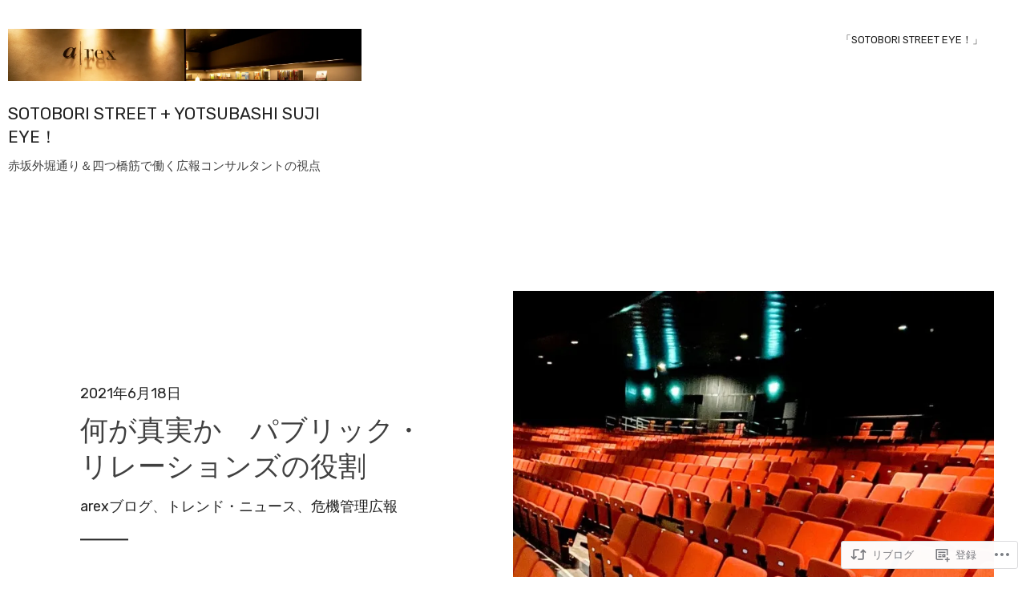

--- FILE ---
content_type: text/html; charset=UTF-8
request_url: https://arex-blog.com/2021/06/18/%E4%BD%95%E3%81%8C%E7%9C%9F%E5%AE%9F%E3%81%8B%E3%80%80%E3%83%91%E3%83%96%E3%83%AA%E3%83%83%E3%82%AF%E3%83%BB%E3%83%AA%E3%83%AC%E3%83%BC%E3%82%B7%E3%83%A7%E3%83%B3%E3%82%BA%E3%81%AE%E5%BD%B9%E5%89%B2/
body_size: 27484
content:
<!DOCTYPE html>
<html lang="ja">
<head>
<meta charset="UTF-8">
<meta name="viewport" content="width=device-width, initial-scale=1">
<link rel="profile" href="http://gmpg.org/xfn/11">
<link rel="pingback" href="https://arex-blog.com/xmlrpc.php">

<title>何が真実か　パブリック・リレーションズの役割　 &#8211; SOTOBORI STREET + YOTSUBASHI SUJI EYE！</title>
<script type="text/javascript">
  WebFontConfig = {"google":{"families":["Rubik:r,i,b,bi:latin,latin-ext","Rubik:r:latin,latin-ext"]},"api_url":"https:\/\/fonts-api.wp.com\/css"};
  (function() {
    var wf = document.createElement('script');
    wf.src = '/wp-content/plugins/custom-fonts/js/webfont.js';
    wf.type = 'text/javascript';
    wf.async = 'true';
    var s = document.getElementsByTagName('script')[0];
    s.parentNode.insertBefore(wf, s);
	})();
</script><style id="jetpack-custom-fonts-css">.wf-active body, .wf-active button, .wf-active input, .wf-active select, .wf-active textarea{font-family:"Rubik",sans-serif}.wf-active blockquote{font-family:"Rubik",sans-serif}.wf-active h1, .wf-active h2, .wf-active h3, .wf-active h4, .wf-active h5, .wf-active h6{font-family:"Rubik",sans-serif;font-weight:400;font-style:normal}.wf-active h1{font-size:39.2px;font-style:normal;font-weight:400}.wf-active h2{font-size:29.4px;font-style:normal;font-weight:400}.wf-active h3{font-size:22.4px;font-style:normal;font-weight:400}.wf-active h4{font-size:16.8px;font-style:normal;font-weight:400}.wf-active h5{font-size:14px;font-style:normal;font-weight:400}.wf-active h6{font-size:11.2px;font-style:normal;font-weight:400}.wf-active .site-branding .site-title{font-family:"Rubik",sans-serif;font-size:21px;font-style:normal;font-weight:400}.wf-active .search-title, .wf-active .blog-title, .wf-active .category-title{font-size:19.6px;font-style:normal;font-weight:400}.wf-active .entry-title{font-size:22.4px;font-style:normal;font-weight:400}@media screen and (min-width: 1023px){.wf-active .entry-title{font-size:25.2px;font-style:normal;font-weight:400}}.wf-active .page:not(article) .entry-title{font-size:35px;font-style:normal;font-weight:400}.wf-active .error404 .page-title, .wf-active .search-no-results.no-sidebar .page-title, .wf-active .error404 .entry-content .widget-title, .wf-active .error404 .entry-content .widgettitle, .wf-active .search-no-results.no-sidebar .entry-content .widget-title, .wf-active .search-no-results.no-sidebar .entry-content .widgettitle{font-size:21px;font-style:normal;font-weight:400}.wf-active .search h1.page-title{font-size:19.6px;font-style:normal;font-weight:400}.wf-active .search h1.page-title, .wf-active .comments-title, .wf-active .comment-reply-title{font-size:19.6px;font-style:normal;font-weight:400}.wf-active .search .entry-title{font-size:22.4px;font-style:normal;font-weight:400}@media screen and (min-width: 1023px){.wf-active .search .entry-title{font-size:29.4px;font-style:normal;font-weight:400}}.wf-active .widget-title, .wf-active .widgettitle{font-size:16.8px;font-style:normal;font-weight:400}.wf-active .portfolio-wrap .portfolio-title{font-size:19.6px;font-style:normal;font-weight:400}@media screen and (min-width: 1023px){.wf-active .portfolio-wrap .portfolio-title{font-size:22.4px;font-style:normal;font-weight:400}}@media screen and (min-width: 1023px){.wf-active .featured-content:first-of-type .entry-title, .wf-active .single .entry-title, .wf-active .page:not(article) .entry-title{font-size:35px;font-style:normal;font-weight:400}}.wf-active .sub-heading{font-family:"Rubik",sans-serif;font-size:15.4px;font-style:normal;font-weight:400}.wf-active .drop-cap:first-letter{font-family:"Rubik",sans-serif;font-size:44.8px;font-style:normal;font-weight:400}</style>
<meta name='robots' content='max-image-preview:large' />

<!-- Async WordPress.com Remote Login -->
<script id="wpcom_remote_login_js">
var wpcom_remote_login_extra_auth = '';
function wpcom_remote_login_remove_dom_node_id( element_id ) {
	var dom_node = document.getElementById( element_id );
	if ( dom_node ) { dom_node.parentNode.removeChild( dom_node ); }
}
function wpcom_remote_login_remove_dom_node_classes( class_name ) {
	var dom_nodes = document.querySelectorAll( '.' + class_name );
	for ( var i = 0; i < dom_nodes.length; i++ ) {
		dom_nodes[ i ].parentNode.removeChild( dom_nodes[ i ] );
	}
}
function wpcom_remote_login_final_cleanup() {
	wpcom_remote_login_remove_dom_node_classes( "wpcom_remote_login_msg" );
	wpcom_remote_login_remove_dom_node_id( "wpcom_remote_login_key" );
	wpcom_remote_login_remove_dom_node_id( "wpcom_remote_login_validate" );
	wpcom_remote_login_remove_dom_node_id( "wpcom_remote_login_js" );
	wpcom_remote_login_remove_dom_node_id( "wpcom_request_access_iframe" );
	wpcom_remote_login_remove_dom_node_id( "wpcom_request_access_styles" );
}

// Watch for messages back from the remote login
window.addEventListener( "message", function( e ) {
	if ( e.origin === "https://r-login.wordpress.com" ) {
		var data = {};
		try {
			data = JSON.parse( e.data );
		} catch( e ) {
			wpcom_remote_login_final_cleanup();
			return;
		}

		if ( data.msg === 'LOGIN' ) {
			// Clean up the login check iframe
			wpcom_remote_login_remove_dom_node_id( "wpcom_remote_login_key" );

			var id_regex = new RegExp( /^[0-9]+$/ );
			var token_regex = new RegExp( /^.*|.*|.*$/ );
			if (
				token_regex.test( data.token )
				&& id_regex.test( data.wpcomid )
			) {
				// We have everything we need to ask for a login
				var script = document.createElement( "script" );
				script.setAttribute( "id", "wpcom_remote_login_validate" );
				script.src = '/remote-login.php?wpcom_remote_login=validate'
					+ '&wpcomid=' + data.wpcomid
					+ '&token=' + encodeURIComponent( data.token )
					+ '&host=' + window.location.protocol
					+ '//' + window.location.hostname
					+ '&postid=2652'
					+ '&is_singular=1';
				document.body.appendChild( script );
			}

			return;
		}

		// Safari ITP, not logged in, so redirect
		if ( data.msg === 'LOGIN-REDIRECT' ) {
			window.location = 'https://wordpress.com/log-in?redirect_to=' + window.location.href;
			return;
		}

		// Safari ITP, storage access failed, remove the request
		if ( data.msg === 'LOGIN-REMOVE' ) {
			var css_zap = 'html { -webkit-transition: margin-top 1s; transition: margin-top 1s; } /* 9001 */ html { margin-top: 0 !important; } * html body { margin-top: 0 !important; } @media screen and ( max-width: 782px ) { html { margin-top: 0 !important; } * html body { margin-top: 0 !important; } }';
			var style_zap = document.createElement( 'style' );
			style_zap.type = 'text/css';
			style_zap.appendChild( document.createTextNode( css_zap ) );
			document.body.appendChild( style_zap );

			var e = document.getElementById( 'wpcom_request_access_iframe' );
			e.parentNode.removeChild( e );

			document.cookie = 'wordpress_com_login_access=denied; path=/; max-age=31536000';

			return;
		}

		// Safari ITP
		if ( data.msg === 'REQUEST_ACCESS' ) {
			console.log( 'request access: safari' );

			// Check ITP iframe enable/disable knob
			if ( wpcom_remote_login_extra_auth !== 'safari_itp_iframe' ) {
				return;
			}

			// If we are in a "private window" there is no ITP.
			var private_window = false;
			try {
				var opendb = window.openDatabase( null, null, null, null );
			} catch( e ) {
				private_window = true;
			}

			if ( private_window ) {
				console.log( 'private window' );
				return;
			}

			var iframe = document.createElement( 'iframe' );
			iframe.id = 'wpcom_request_access_iframe';
			iframe.setAttribute( 'scrolling', 'no' );
			iframe.setAttribute( 'sandbox', 'allow-storage-access-by-user-activation allow-scripts allow-same-origin allow-top-navigation-by-user-activation' );
			iframe.src = 'https://r-login.wordpress.com/remote-login.php?wpcom_remote_login=request_access&origin=' + encodeURIComponent( data.origin ) + '&wpcomid=' + encodeURIComponent( data.wpcomid );

			var css = 'html { -webkit-transition: margin-top 1s; transition: margin-top 1s; } /* 9001 */ html { margin-top: 46px !important; } * html body { margin-top: 46px !important; } @media screen and ( max-width: 660px ) { html { margin-top: 71px !important; } * html body { margin-top: 71px !important; } #wpcom_request_access_iframe { display: block; height: 71px !important; } } #wpcom_request_access_iframe { border: 0px; height: 46px; position: fixed; top: 0; left: 0; width: 100%; min-width: 100%; z-index: 99999; background: #23282d; } ';

			var style = document.createElement( 'style' );
			style.type = 'text/css';
			style.id = 'wpcom_request_access_styles';
			style.appendChild( document.createTextNode( css ) );
			document.body.appendChild( style );

			document.body.appendChild( iframe );
		}

		if ( data.msg === 'DONE' ) {
			wpcom_remote_login_final_cleanup();
		}
	}
}, false );

// Inject the remote login iframe after the page has had a chance to load
// more critical resources
window.addEventListener( "DOMContentLoaded", function( e ) {
	var iframe = document.createElement( "iframe" );
	iframe.style.display = "none";
	iframe.setAttribute( "scrolling", "no" );
	iframe.setAttribute( "id", "wpcom_remote_login_key" );
	iframe.src = "https://r-login.wordpress.com/remote-login.php"
		+ "?wpcom_remote_login=key"
		+ "&origin=aHR0cHM6Ly9hcmV4LWJsb2cuY29t"
		+ "&wpcomid=139619713"
		+ "&time=" + Math.floor( Date.now() / 1000 );
	document.body.appendChild( iframe );
}, false );
</script>
<link rel='dns-prefetch' href='//s0.wp.com' />
<link rel='dns-prefetch' href='//wordpress.com' />
<link rel='dns-prefetch' href='//fonts-api.wp.com' />
<link rel="alternate" type="application/rss+xml" title="SOTOBORI STREET + YOTSUBASHI SUJI EYE！ &raquo; フィード" href="https://arex-blog.com/feed/" />
<link rel="alternate" type="application/rss+xml" title="SOTOBORI STREET + YOTSUBASHI SUJI EYE！ &raquo; コメントフィード" href="https://arex-blog.com/comments/feed/" />
	<script type="text/javascript">
		/* <![CDATA[ */
		function addLoadEvent(func) {
			var oldonload = window.onload;
			if (typeof window.onload != 'function') {
				window.onload = func;
			} else {
				window.onload = function () {
					oldonload();
					func();
				}
			}
		}
		/* ]]> */
	</script>
	<link crossorigin='anonymous' rel='stylesheet' id='all-css-0-1' href='/_static/??-eJxtzEkKgDAMQNELWYNjcSGeRdog1Q7BpHh9UQRBXD74fDhImRQFo0DIinxeXGRYUWg222PgHCEkmz0y7OhnQasosXxUGuYC/o/ebfh+b135FMZKd02th77t1hMpiDR+&cssminify=yes' type='text/css' media='all' />
<style id='wp-emoji-styles-inline-css'>

	img.wp-smiley, img.emoji {
		display: inline !important;
		border: none !important;
		box-shadow: none !important;
		height: 1em !important;
		width: 1em !important;
		margin: 0 0.07em !important;
		vertical-align: -0.1em !important;
		background: none !important;
		padding: 0 !important;
	}
/*# sourceURL=wp-emoji-styles-inline-css */
</style>
<link crossorigin='anonymous' rel='stylesheet' id='all-css-2-1' href='/wp-content/plugins/gutenberg-core/v22.2.0/build/styles/block-library/style.css?m=1764855221i&cssminify=yes' type='text/css' media='all' />
<style id='wp-block-library-inline-css'>
.has-text-align-justify {
	text-align:justify;
}
.has-text-align-justify{text-align:justify;}

/*# sourceURL=wp-block-library-inline-css */
</style><style id='wp-block-paragraph-inline-css'>
.is-small-text{font-size:.875em}.is-regular-text{font-size:1em}.is-large-text{font-size:2.25em}.is-larger-text{font-size:3em}.has-drop-cap:not(:focus):first-letter{float:left;font-size:8.4em;font-style:normal;font-weight:100;line-height:.68;margin:.05em .1em 0 0;text-transform:uppercase}body.rtl .has-drop-cap:not(:focus):first-letter{float:none;margin-left:.1em}p.has-drop-cap.has-background{overflow:hidden}:root :where(p.has-background){padding:1.25em 2.375em}:where(p.has-text-color:not(.has-link-color)) a{color:inherit}p.has-text-align-left[style*="writing-mode:vertical-lr"],p.has-text-align-right[style*="writing-mode:vertical-rl"]{rotate:180deg}
/*# sourceURL=/wp-content/plugins/gutenberg-core/v22.2.0/build/styles/block-library/paragraph/style.css */
</style>
<style id='global-styles-inline-css'>
:root{--wp--preset--aspect-ratio--square: 1;--wp--preset--aspect-ratio--4-3: 4/3;--wp--preset--aspect-ratio--3-4: 3/4;--wp--preset--aspect-ratio--3-2: 3/2;--wp--preset--aspect-ratio--2-3: 2/3;--wp--preset--aspect-ratio--16-9: 16/9;--wp--preset--aspect-ratio--9-16: 9/16;--wp--preset--color--black: #000000;--wp--preset--color--cyan-bluish-gray: #abb8c3;--wp--preset--color--white: #ffffff;--wp--preset--color--pale-pink: #f78da7;--wp--preset--color--vivid-red: #cf2e2e;--wp--preset--color--luminous-vivid-orange: #ff6900;--wp--preset--color--luminous-vivid-amber: #fcb900;--wp--preset--color--light-green-cyan: #7bdcb5;--wp--preset--color--vivid-green-cyan: #00d084;--wp--preset--color--pale-cyan-blue: #8ed1fc;--wp--preset--color--vivid-cyan-blue: #0693e3;--wp--preset--color--vivid-purple: #9b51e0;--wp--preset--color--aqua-haze: #E9F1F2;--wp--preset--color--gull-gray: #95AFB5;--wp--preset--color--plantation: #223A3E;--wp--preset--color--dust-gray: #9C9C9C;--wp--preset--color--tundora: #404040;--wp--preset--gradient--vivid-cyan-blue-to-vivid-purple: linear-gradient(135deg,rgb(6,147,227) 0%,rgb(155,81,224) 100%);--wp--preset--gradient--light-green-cyan-to-vivid-green-cyan: linear-gradient(135deg,rgb(122,220,180) 0%,rgb(0,208,130) 100%);--wp--preset--gradient--luminous-vivid-amber-to-luminous-vivid-orange: linear-gradient(135deg,rgb(252,185,0) 0%,rgb(255,105,0) 100%);--wp--preset--gradient--luminous-vivid-orange-to-vivid-red: linear-gradient(135deg,rgb(255,105,0) 0%,rgb(207,46,46) 100%);--wp--preset--gradient--very-light-gray-to-cyan-bluish-gray: linear-gradient(135deg,rgb(238,238,238) 0%,rgb(169,184,195) 100%);--wp--preset--gradient--cool-to-warm-spectrum: linear-gradient(135deg,rgb(74,234,220) 0%,rgb(151,120,209) 20%,rgb(207,42,186) 40%,rgb(238,44,130) 60%,rgb(251,105,98) 80%,rgb(254,248,76) 100%);--wp--preset--gradient--blush-light-purple: linear-gradient(135deg,rgb(255,206,236) 0%,rgb(152,150,240) 100%);--wp--preset--gradient--blush-bordeaux: linear-gradient(135deg,rgb(254,205,165) 0%,rgb(254,45,45) 50%,rgb(107,0,62) 100%);--wp--preset--gradient--luminous-dusk: linear-gradient(135deg,rgb(255,203,112) 0%,rgb(199,81,192) 50%,rgb(65,88,208) 100%);--wp--preset--gradient--pale-ocean: linear-gradient(135deg,rgb(255,245,203) 0%,rgb(182,227,212) 50%,rgb(51,167,181) 100%);--wp--preset--gradient--electric-grass: linear-gradient(135deg,rgb(202,248,128) 0%,rgb(113,206,126) 100%);--wp--preset--gradient--midnight: linear-gradient(135deg,rgb(2,3,129) 0%,rgb(40,116,252) 100%);--wp--preset--font-size--small: 13px;--wp--preset--font-size--medium: 20px;--wp--preset--font-size--large: 36px;--wp--preset--font-size--x-large: 42px;--wp--preset--font-family--albert-sans: 'Albert Sans', sans-serif;--wp--preset--font-family--alegreya: Alegreya, serif;--wp--preset--font-family--arvo: Arvo, serif;--wp--preset--font-family--bodoni-moda: 'Bodoni Moda', serif;--wp--preset--font-family--bricolage-grotesque: 'Bricolage Grotesque', sans-serif;--wp--preset--font-family--cabin: Cabin, sans-serif;--wp--preset--font-family--chivo: Chivo, sans-serif;--wp--preset--font-family--commissioner: Commissioner, sans-serif;--wp--preset--font-family--cormorant: Cormorant, serif;--wp--preset--font-family--courier-prime: 'Courier Prime', monospace;--wp--preset--font-family--crimson-pro: 'Crimson Pro', serif;--wp--preset--font-family--dm-mono: 'DM Mono', monospace;--wp--preset--font-family--dm-sans: 'DM Sans', sans-serif;--wp--preset--font-family--dm-serif-display: 'DM Serif Display', serif;--wp--preset--font-family--domine: Domine, serif;--wp--preset--font-family--eb-garamond: 'EB Garamond', serif;--wp--preset--font-family--epilogue: Epilogue, sans-serif;--wp--preset--font-family--fahkwang: Fahkwang, sans-serif;--wp--preset--font-family--figtree: Figtree, sans-serif;--wp--preset--font-family--fira-sans: 'Fira Sans', sans-serif;--wp--preset--font-family--fjalla-one: 'Fjalla One', sans-serif;--wp--preset--font-family--fraunces: Fraunces, serif;--wp--preset--font-family--gabarito: Gabarito, system-ui;--wp--preset--font-family--ibm-plex-mono: 'IBM Plex Mono', monospace;--wp--preset--font-family--ibm-plex-sans: 'IBM Plex Sans', sans-serif;--wp--preset--font-family--ibarra-real-nova: 'Ibarra Real Nova', serif;--wp--preset--font-family--instrument-serif: 'Instrument Serif', serif;--wp--preset--font-family--inter: Inter, sans-serif;--wp--preset--font-family--josefin-sans: 'Josefin Sans', sans-serif;--wp--preset--font-family--jost: Jost, sans-serif;--wp--preset--font-family--libre-baskerville: 'Libre Baskerville', serif;--wp--preset--font-family--libre-franklin: 'Libre Franklin', sans-serif;--wp--preset--font-family--literata: Literata, serif;--wp--preset--font-family--lora: Lora, serif;--wp--preset--font-family--merriweather: Merriweather, serif;--wp--preset--font-family--montserrat: Montserrat, sans-serif;--wp--preset--font-family--newsreader: Newsreader, serif;--wp--preset--font-family--noto-sans-mono: 'Noto Sans Mono', sans-serif;--wp--preset--font-family--nunito: Nunito, sans-serif;--wp--preset--font-family--open-sans: 'Open Sans', sans-serif;--wp--preset--font-family--overpass: Overpass, sans-serif;--wp--preset--font-family--pt-serif: 'PT Serif', serif;--wp--preset--font-family--petrona: Petrona, serif;--wp--preset--font-family--piazzolla: Piazzolla, serif;--wp--preset--font-family--playfair-display: 'Playfair Display', serif;--wp--preset--font-family--plus-jakarta-sans: 'Plus Jakarta Sans', sans-serif;--wp--preset--font-family--poppins: Poppins, sans-serif;--wp--preset--font-family--raleway: Raleway, sans-serif;--wp--preset--font-family--roboto: Roboto, sans-serif;--wp--preset--font-family--roboto-slab: 'Roboto Slab', serif;--wp--preset--font-family--rubik: Rubik, sans-serif;--wp--preset--font-family--rufina: Rufina, serif;--wp--preset--font-family--sora: Sora, sans-serif;--wp--preset--font-family--source-sans-3: 'Source Sans 3', sans-serif;--wp--preset--font-family--source-serif-4: 'Source Serif 4', serif;--wp--preset--font-family--space-mono: 'Space Mono', monospace;--wp--preset--font-family--syne: Syne, sans-serif;--wp--preset--font-family--texturina: Texturina, serif;--wp--preset--font-family--urbanist: Urbanist, sans-serif;--wp--preset--font-family--work-sans: 'Work Sans', sans-serif;--wp--preset--spacing--20: 0.44rem;--wp--preset--spacing--30: 0.67rem;--wp--preset--spacing--40: 1rem;--wp--preset--spacing--50: 1.5rem;--wp--preset--spacing--60: 2.25rem;--wp--preset--spacing--70: 3.38rem;--wp--preset--spacing--80: 5.06rem;--wp--preset--shadow--natural: 6px 6px 9px rgba(0, 0, 0, 0.2);--wp--preset--shadow--deep: 12px 12px 50px rgba(0, 0, 0, 0.4);--wp--preset--shadow--sharp: 6px 6px 0px rgba(0, 0, 0, 0.2);--wp--preset--shadow--outlined: 6px 6px 0px -3px rgb(255, 255, 255), 6px 6px rgb(0, 0, 0);--wp--preset--shadow--crisp: 6px 6px 0px rgb(0, 0, 0);}:where(.is-layout-flex){gap: 0.5em;}:where(.is-layout-grid){gap: 0.5em;}body .is-layout-flex{display: flex;}.is-layout-flex{flex-wrap: wrap;align-items: center;}.is-layout-flex > :is(*, div){margin: 0;}body .is-layout-grid{display: grid;}.is-layout-grid > :is(*, div){margin: 0;}:where(.wp-block-columns.is-layout-flex){gap: 2em;}:where(.wp-block-columns.is-layout-grid){gap: 2em;}:where(.wp-block-post-template.is-layout-flex){gap: 1.25em;}:where(.wp-block-post-template.is-layout-grid){gap: 1.25em;}.has-black-color{color: var(--wp--preset--color--black) !important;}.has-cyan-bluish-gray-color{color: var(--wp--preset--color--cyan-bluish-gray) !important;}.has-white-color{color: var(--wp--preset--color--white) !important;}.has-pale-pink-color{color: var(--wp--preset--color--pale-pink) !important;}.has-vivid-red-color{color: var(--wp--preset--color--vivid-red) !important;}.has-luminous-vivid-orange-color{color: var(--wp--preset--color--luminous-vivid-orange) !important;}.has-luminous-vivid-amber-color{color: var(--wp--preset--color--luminous-vivid-amber) !important;}.has-light-green-cyan-color{color: var(--wp--preset--color--light-green-cyan) !important;}.has-vivid-green-cyan-color{color: var(--wp--preset--color--vivid-green-cyan) !important;}.has-pale-cyan-blue-color{color: var(--wp--preset--color--pale-cyan-blue) !important;}.has-vivid-cyan-blue-color{color: var(--wp--preset--color--vivid-cyan-blue) !important;}.has-vivid-purple-color{color: var(--wp--preset--color--vivid-purple) !important;}.has-black-background-color{background-color: var(--wp--preset--color--black) !important;}.has-cyan-bluish-gray-background-color{background-color: var(--wp--preset--color--cyan-bluish-gray) !important;}.has-white-background-color{background-color: var(--wp--preset--color--white) !important;}.has-pale-pink-background-color{background-color: var(--wp--preset--color--pale-pink) !important;}.has-vivid-red-background-color{background-color: var(--wp--preset--color--vivid-red) !important;}.has-luminous-vivid-orange-background-color{background-color: var(--wp--preset--color--luminous-vivid-orange) !important;}.has-luminous-vivid-amber-background-color{background-color: var(--wp--preset--color--luminous-vivid-amber) !important;}.has-light-green-cyan-background-color{background-color: var(--wp--preset--color--light-green-cyan) !important;}.has-vivid-green-cyan-background-color{background-color: var(--wp--preset--color--vivid-green-cyan) !important;}.has-pale-cyan-blue-background-color{background-color: var(--wp--preset--color--pale-cyan-blue) !important;}.has-vivid-cyan-blue-background-color{background-color: var(--wp--preset--color--vivid-cyan-blue) !important;}.has-vivid-purple-background-color{background-color: var(--wp--preset--color--vivid-purple) !important;}.has-black-border-color{border-color: var(--wp--preset--color--black) !important;}.has-cyan-bluish-gray-border-color{border-color: var(--wp--preset--color--cyan-bluish-gray) !important;}.has-white-border-color{border-color: var(--wp--preset--color--white) !important;}.has-pale-pink-border-color{border-color: var(--wp--preset--color--pale-pink) !important;}.has-vivid-red-border-color{border-color: var(--wp--preset--color--vivid-red) !important;}.has-luminous-vivid-orange-border-color{border-color: var(--wp--preset--color--luminous-vivid-orange) !important;}.has-luminous-vivid-amber-border-color{border-color: var(--wp--preset--color--luminous-vivid-amber) !important;}.has-light-green-cyan-border-color{border-color: var(--wp--preset--color--light-green-cyan) !important;}.has-vivid-green-cyan-border-color{border-color: var(--wp--preset--color--vivid-green-cyan) !important;}.has-pale-cyan-blue-border-color{border-color: var(--wp--preset--color--pale-cyan-blue) !important;}.has-vivid-cyan-blue-border-color{border-color: var(--wp--preset--color--vivid-cyan-blue) !important;}.has-vivid-purple-border-color{border-color: var(--wp--preset--color--vivid-purple) !important;}.has-vivid-cyan-blue-to-vivid-purple-gradient-background{background: var(--wp--preset--gradient--vivid-cyan-blue-to-vivid-purple) !important;}.has-light-green-cyan-to-vivid-green-cyan-gradient-background{background: var(--wp--preset--gradient--light-green-cyan-to-vivid-green-cyan) !important;}.has-luminous-vivid-amber-to-luminous-vivid-orange-gradient-background{background: var(--wp--preset--gradient--luminous-vivid-amber-to-luminous-vivid-orange) !important;}.has-luminous-vivid-orange-to-vivid-red-gradient-background{background: var(--wp--preset--gradient--luminous-vivid-orange-to-vivid-red) !important;}.has-very-light-gray-to-cyan-bluish-gray-gradient-background{background: var(--wp--preset--gradient--very-light-gray-to-cyan-bluish-gray) !important;}.has-cool-to-warm-spectrum-gradient-background{background: var(--wp--preset--gradient--cool-to-warm-spectrum) !important;}.has-blush-light-purple-gradient-background{background: var(--wp--preset--gradient--blush-light-purple) !important;}.has-blush-bordeaux-gradient-background{background: var(--wp--preset--gradient--blush-bordeaux) !important;}.has-luminous-dusk-gradient-background{background: var(--wp--preset--gradient--luminous-dusk) !important;}.has-pale-ocean-gradient-background{background: var(--wp--preset--gradient--pale-ocean) !important;}.has-electric-grass-gradient-background{background: var(--wp--preset--gradient--electric-grass) !important;}.has-midnight-gradient-background{background: var(--wp--preset--gradient--midnight) !important;}.has-small-font-size{font-size: var(--wp--preset--font-size--small) !important;}.has-medium-font-size{font-size: var(--wp--preset--font-size--medium) !important;}.has-large-font-size{font-size: var(--wp--preset--font-size--large) !important;}.has-x-large-font-size{font-size: var(--wp--preset--font-size--x-large) !important;}.has-albert-sans-font-family{font-family: var(--wp--preset--font-family--albert-sans) !important;}.has-alegreya-font-family{font-family: var(--wp--preset--font-family--alegreya) !important;}.has-arvo-font-family{font-family: var(--wp--preset--font-family--arvo) !important;}.has-bodoni-moda-font-family{font-family: var(--wp--preset--font-family--bodoni-moda) !important;}.has-bricolage-grotesque-font-family{font-family: var(--wp--preset--font-family--bricolage-grotesque) !important;}.has-cabin-font-family{font-family: var(--wp--preset--font-family--cabin) !important;}.has-chivo-font-family{font-family: var(--wp--preset--font-family--chivo) !important;}.has-commissioner-font-family{font-family: var(--wp--preset--font-family--commissioner) !important;}.has-cormorant-font-family{font-family: var(--wp--preset--font-family--cormorant) !important;}.has-courier-prime-font-family{font-family: var(--wp--preset--font-family--courier-prime) !important;}.has-crimson-pro-font-family{font-family: var(--wp--preset--font-family--crimson-pro) !important;}.has-dm-mono-font-family{font-family: var(--wp--preset--font-family--dm-mono) !important;}.has-dm-sans-font-family{font-family: var(--wp--preset--font-family--dm-sans) !important;}.has-dm-serif-display-font-family{font-family: var(--wp--preset--font-family--dm-serif-display) !important;}.has-domine-font-family{font-family: var(--wp--preset--font-family--domine) !important;}.has-eb-garamond-font-family{font-family: var(--wp--preset--font-family--eb-garamond) !important;}.has-epilogue-font-family{font-family: var(--wp--preset--font-family--epilogue) !important;}.has-fahkwang-font-family{font-family: var(--wp--preset--font-family--fahkwang) !important;}.has-figtree-font-family{font-family: var(--wp--preset--font-family--figtree) !important;}.has-fira-sans-font-family{font-family: var(--wp--preset--font-family--fira-sans) !important;}.has-fjalla-one-font-family{font-family: var(--wp--preset--font-family--fjalla-one) !important;}.has-fraunces-font-family{font-family: var(--wp--preset--font-family--fraunces) !important;}.has-gabarito-font-family{font-family: var(--wp--preset--font-family--gabarito) !important;}.has-ibm-plex-mono-font-family{font-family: var(--wp--preset--font-family--ibm-plex-mono) !important;}.has-ibm-plex-sans-font-family{font-family: var(--wp--preset--font-family--ibm-plex-sans) !important;}.has-ibarra-real-nova-font-family{font-family: var(--wp--preset--font-family--ibarra-real-nova) !important;}.has-instrument-serif-font-family{font-family: var(--wp--preset--font-family--instrument-serif) !important;}.has-inter-font-family{font-family: var(--wp--preset--font-family--inter) !important;}.has-josefin-sans-font-family{font-family: var(--wp--preset--font-family--josefin-sans) !important;}.has-jost-font-family{font-family: var(--wp--preset--font-family--jost) !important;}.has-libre-baskerville-font-family{font-family: var(--wp--preset--font-family--libre-baskerville) !important;}.has-libre-franklin-font-family{font-family: var(--wp--preset--font-family--libre-franklin) !important;}.has-literata-font-family{font-family: var(--wp--preset--font-family--literata) !important;}.has-lora-font-family{font-family: var(--wp--preset--font-family--lora) !important;}.has-merriweather-font-family{font-family: var(--wp--preset--font-family--merriweather) !important;}.has-montserrat-font-family{font-family: var(--wp--preset--font-family--montserrat) !important;}.has-newsreader-font-family{font-family: var(--wp--preset--font-family--newsreader) !important;}.has-noto-sans-mono-font-family{font-family: var(--wp--preset--font-family--noto-sans-mono) !important;}.has-nunito-font-family{font-family: var(--wp--preset--font-family--nunito) !important;}.has-open-sans-font-family{font-family: var(--wp--preset--font-family--open-sans) !important;}.has-overpass-font-family{font-family: var(--wp--preset--font-family--overpass) !important;}.has-pt-serif-font-family{font-family: var(--wp--preset--font-family--pt-serif) !important;}.has-petrona-font-family{font-family: var(--wp--preset--font-family--petrona) !important;}.has-piazzolla-font-family{font-family: var(--wp--preset--font-family--piazzolla) !important;}.has-playfair-display-font-family{font-family: var(--wp--preset--font-family--playfair-display) !important;}.has-plus-jakarta-sans-font-family{font-family: var(--wp--preset--font-family--plus-jakarta-sans) !important;}.has-poppins-font-family{font-family: var(--wp--preset--font-family--poppins) !important;}.has-raleway-font-family{font-family: var(--wp--preset--font-family--raleway) !important;}.has-roboto-font-family{font-family: var(--wp--preset--font-family--roboto) !important;}.has-roboto-slab-font-family{font-family: var(--wp--preset--font-family--roboto-slab) !important;}.has-rubik-font-family{font-family: var(--wp--preset--font-family--rubik) !important;}.has-rufina-font-family{font-family: var(--wp--preset--font-family--rufina) !important;}.has-sora-font-family{font-family: var(--wp--preset--font-family--sora) !important;}.has-source-sans-3-font-family{font-family: var(--wp--preset--font-family--source-sans-3) !important;}.has-source-serif-4-font-family{font-family: var(--wp--preset--font-family--source-serif-4) !important;}.has-space-mono-font-family{font-family: var(--wp--preset--font-family--space-mono) !important;}.has-syne-font-family{font-family: var(--wp--preset--font-family--syne) !important;}.has-texturina-font-family{font-family: var(--wp--preset--font-family--texturina) !important;}.has-urbanist-font-family{font-family: var(--wp--preset--font-family--urbanist) !important;}.has-work-sans-font-family{font-family: var(--wp--preset--font-family--work-sans) !important;}
/*# sourceURL=global-styles-inline-css */
</style>

<style id='classic-theme-styles-inline-css'>
/*! This file is auto-generated */
.wp-block-button__link{color:#fff;background-color:#32373c;border-radius:9999px;box-shadow:none;text-decoration:none;padding:calc(.667em + 2px) calc(1.333em + 2px);font-size:1.125em}.wp-block-file__button{background:#32373c;color:#fff;text-decoration:none}
/*# sourceURL=/wp-includes/css/classic-themes.min.css */
</style>
<link crossorigin='anonymous' rel='stylesheet' id='all-css-4-1' href='/_static/??-eJx9kEkOwjAMRS+Ea0oRwwJxljaxwBCnUe0y3J5UZRRSN5Fl/fefFbwmcG00ioYp9AeOiq5tQuvOioui3BQlKEsKBB1diiV6VnsnQO0eqHCqM/wqkh4+XR3lvaTahoSQ55oCSY5NYVf2B7KM62sGo9s0krIGmiZ1pAr5Fe4F7JhdOn2hDNdA4DONwp/NiDLG1jjT+h7+OkcVPs2YqAuEvx/E0YXePzW+1uPYJByHyF525Xq1rKrVfLs+PQDnf5h2&cssminify=yes' type='text/css' media='all' />
<link crossorigin='anonymous' rel='stylesheet' id='screen-css-5-1' href='/wp-content/themes/premium/perle/inc/fontawesome/font-awesome.css?m=1462865360i&cssminify=yes' type='text/css' media='screen' />
<link rel='stylesheet' id='perle-fonts-css' href='https://fonts-api.wp.com/css?family=Playfair+Display%3A400%2C700%2C400italic%7CLato%3A400%2C300%2C700%2C400italic%2C700italic&#038;subset=latin%2Clatin-ext&#038;ver=1.0.11' media='all' />
<link crossorigin='anonymous' rel='stylesheet' id='all-css-8-1' href='/_static/??-eJzTLy/QTc7PK0nNK9HPLdUtyClNz8wr1i9KTcrJTwcy0/WTi5G5ekCujj52Temp+bo5+cmJJZn5eSgc3bScxMwikFb7XFtDE1NLExMLc0OTLACohS2q&cssminify=yes' type='text/css' media='all' />
<link crossorigin='anonymous' rel='stylesheet' id='print-css-9-1' href='/wp-content/mu-plugins/global-print/global-print.css?m=1465851035i&cssminify=yes' type='text/css' media='print' />
<style id='jetpack-global-styles-frontend-style-inline-css'>
:root { --font-headings: unset; --font-base: unset; --font-headings-default: -apple-system,BlinkMacSystemFont,"Segoe UI",Roboto,Oxygen-Sans,Ubuntu,Cantarell,"Helvetica Neue",sans-serif; --font-base-default: -apple-system,BlinkMacSystemFont,"Segoe UI",Roboto,Oxygen-Sans,Ubuntu,Cantarell,"Helvetica Neue",sans-serif;}
/*# sourceURL=jetpack-global-styles-frontend-style-inline-css */
</style>
<link crossorigin='anonymous' rel='stylesheet' id='all-css-12-1' href='/_static/??-eJyNjcsKAjEMRX/IGtQZBxfip0hMS9sxTYppGfx7H7gRN+7ugcs5sFRHKi1Ig9Jd5R6zGMyhVaTrh8G6QFHfORhYwlvw6P39PbPENZmt4G/ROQuBKWVkxxrVvuBH1lIoz2waILJekF+HUzlupnG3nQ77YZwfuRJIaQ==&cssminify=yes' type='text/css' media='all' />
<script type="text/javascript" id="jetpack_related-posts-js-extra">
/* <![CDATA[ */
var related_posts_js_options = {"post_heading":"h4"};
//# sourceURL=jetpack_related-posts-js-extra
/* ]]> */
</script>
<script type="text/javascript" id="wpcom-actionbar-placeholder-js-extra">
/* <![CDATA[ */
var actionbardata = {"siteID":"139619713","postID":"2652","siteURL":"https://arex-blog.com","xhrURL":"https://arex-blog.com/wp-admin/admin-ajax.php","nonce":"2b4b87fe72","isLoggedIn":"","statusMessage":"","subsEmailDefault":"instantly","proxyScriptUrl":"https://s0.wp.com/wp-content/js/wpcom-proxy-request.js?m=1513050504i&amp;ver=20211021","shortlink":"https://wp.me/p9rPsR-GM","i18n":{"followedText":"\u3053\u306e\u30b5\u30a4\u30c8\u306e\u65b0\u3057\u3044\u6295\u7a3f\u306f \u003Ca href=\"https://wordpress.com/reader\"\u003EReader\u003C/a\u003E \u306b\u8868\u793a\u3055\u308c\u308b\u3088\u3046\u306b\u306a\u308a\u307e\u3057\u305f","foldBar":"\u3053\u306e\u30d0\u30fc\u3092\u6298\u308a\u305f\u305f\u3080","unfoldBar":"\u3053\u306e\u30d0\u30fc\u3092\u5c55\u958b","shortLinkCopied":"\u77ed\u7e2e\u30ea\u30f3\u30af\u304c\u30af\u30ea\u30c3\u30d7\u30dc\u30fc\u30c9\u306b\u30b3\u30d4\u30fc\u3055\u308c\u307e\u3057\u305f\u3002"}};
//# sourceURL=wpcom-actionbar-placeholder-js-extra
/* ]]> */
</script>
<script type="text/javascript" id="jetpack-mu-wpcom-settings-js-before">
/* <![CDATA[ */
var JETPACK_MU_WPCOM_SETTINGS = {"assetsUrl":"https://s0.wp.com/wp-content/mu-plugins/jetpack-mu-wpcom-plugin/sun/jetpack_vendor/automattic/jetpack-mu-wpcom/src/build/"};
//# sourceURL=jetpack-mu-wpcom-settings-js-before
/* ]]> */
</script>
<script crossorigin='anonymous' type='text/javascript'  src='/_static/??-eJx1jcEOwiAQRH9IunJo2ovxU0yFTQPCguyS2r8XE0zqwdNkMi9vYMvKJBIkgVhVDnV1xOBR8mIevQNXgpsjA/fqgoWCYRG0KicW/m1DdDR4PsHB6xsTROWSXvt3a7JQLfJn9M+KZe9xFPyFVHRraacdvsaLnsbxrPU0z/4NC+ROAA=='></script>
<script type="text/javascript" id="rlt-proxy-js-after">
/* <![CDATA[ */
	rltInitialize( {"token":null,"iframeOrigins":["https:\/\/widgets.wp.com"]} );
//# sourceURL=rlt-proxy-js-after
/* ]]> */
</script>
<link rel="EditURI" type="application/rsd+xml" title="RSD" href="https://arexblogcom.wordpress.com/xmlrpc.php?rsd" />
<meta name="generator" content="WordPress.com" />
<link rel="canonical" href="https://arex-blog.com/2021/06/18/%e4%bd%95%e3%81%8c%e7%9c%9f%e5%ae%9f%e3%81%8b%e3%80%80%e3%83%91%e3%83%96%e3%83%aa%e3%83%83%e3%82%af%e3%83%bb%e3%83%aa%e3%83%ac%e3%83%bc%e3%82%b7%e3%83%a7%e3%83%b3%e3%82%ba%e3%81%ae%e5%bd%b9%e5%89%b2/" />
<link rel='shortlink' href='https://wp.me/p9rPsR-GM' />
<link rel="alternate" type="application/json+oembed" href="https://public-api.wordpress.com/oembed/?format=json&amp;url=https%3A%2F%2Farex-blog.com%2F2021%2F06%2F18%2F%25e4%25bd%2595%25e3%2581%258c%25e7%259c%259f%25e5%25ae%259f%25e3%2581%258b%25e3%2580%2580%25e3%2583%2591%25e3%2583%2596%25e3%2583%25aa%25e3%2583%2583%25e3%2582%25af%25e3%2583%25bb%25e3%2583%25aa%25e3%2583%25ac%25e3%2583%25bc%25e3%2582%25b7%25e3%2583%25a7%25e3%2583%25b3%25e3%2582%25ba%25e3%2581%25ae%25e5%25bd%25b9%25e5%2589%25b2%2F&amp;for=wpcom-auto-discovery" /><link rel="alternate" type="application/xml+oembed" href="https://public-api.wordpress.com/oembed/?format=xml&amp;url=https%3A%2F%2Farex-blog.com%2F2021%2F06%2F18%2F%25e4%25bd%2595%25e3%2581%258c%25e7%259c%259f%25e5%25ae%259f%25e3%2581%258b%25e3%2580%2580%25e3%2583%2591%25e3%2583%2596%25e3%2583%25aa%25e3%2583%2583%25e3%2582%25af%25e3%2583%25bb%25e3%2583%25aa%25e3%2583%25ac%25e3%2583%25bc%25e3%2582%25b7%25e3%2583%25a7%25e3%2583%25b3%25e3%2582%25ba%25e3%2581%25ae%25e5%25bd%25b9%25e5%2589%25b2%2F&amp;for=wpcom-auto-discovery" />
<!-- Jetpack Open Graph Tags -->
<meta property="og:type" content="article" />
<meta property="og:title" content="何が真実か　パブリック・リレーションズの役割　" />
<meta property="og:url" content="https://arex-blog.com/2021/06/18/%e4%bd%95%e3%81%8c%e7%9c%9f%e5%ae%9f%e3%81%8b%e3%80%80%e3%83%91%e3%83%96%e3%83%aa%e3%83%83%e3%82%af%e3%83%bb%e3%83%aa%e3%83%ac%e3%83%bc%e3%82%b7%e3%83%a7%e3%83%b3%e3%82%ba%e3%81%ae%e5%bd%b9%e5%89%b2/" />
<meta property="og:description" content="　「劇場で観てほしいんです。命をかけて撮った作品です。こんなやりにくい状況の中で、わたしたちの仕事はもうできな&hellip;" />
<meta property="article:published_time" content="2021-06-18T08:00:00+00:00" />
<meta property="article:modified_time" content="2021-06-24T05:49:14+00:00" />
<meta property="og:site_name" content="SOTOBORI STREET + YOTSUBASHI SUJI EYE！" />
<meta property="og:image" content="https://arex-blog.com/wp-content/uploads/2021/06/e5a4aae5aeb0e5ba9ce5a4a9e6ba80e5aeae-4.jpg" />
<meta property="og:image:width" content="720" />
<meta property="og:image:height" content="540" />
<meta property="og:image:alt" content="" />
<meta property="og:locale" content="ja_JP" />
<meta property="article:publisher" content="https://www.facebook.com/WordPresscom" />
<meta name="twitter:text:title" content="何が真実か　パブリック・リレーションズの役割　" />
<meta name="twitter:image" content="https://arex-blog.com/wp-content/uploads/2021/06/e5a4aae5aeb0e5ba9ce5a4a9e6ba80e5aeae-4.jpg?w=640" />
<meta name="twitter:card" content="summary_large_image" />

<!-- End Jetpack Open Graph Tags -->
<link rel="search" type="application/opensearchdescription+xml" href="https://arex-blog.com/osd.xml" title="SOTOBORI STREET + YOTSUBASHI SUJI EYE！" />
<link rel="search" type="application/opensearchdescription+xml" href="https://s1.wp.com/opensearch.xml" title="WordPress.com" />
<meta name="theme-color" content="#ffffff" />
<meta name="description" content="　「劇場で観てほしいんです。命をかけて撮った作品です。こんなやりにくい状況の中で、わたしたちの仕事はもうできな&hellip;" />
<style type="text/css" id="custom-colors-css">
	.nav-links .nav-previous a,
	.nav-links .nav-next a,
	.nav-links .nav-previous a:hover,
	.nav-links .nav-next a:hover {
		border-top-color: transparent;
		border-left-color: transparent;
	}

	@media screen and (min-width: 920px) {
		.top-menu-wrap.toggled .main-navigation li,
		.top-menu-wrap.toggled .social-navigation ul {
			background: transparent !important;
		}
	}

	.main-navigation li.active-sub-menu,
			.main-navigation ul .children li a:hover,
			.main-navigation ul .children li.focus > ul,
			.main-navigation ul .children li:hover > ul,
			.main-navigation ul .sub-menu li a:hover,
			.main-navigation ul .sub-menu li.focus > ul,
			.main-navigation ul .sub-menu li:hover > ul,
			.main-navigation ul .sub-menu.toggled-on li a { background-color: #ffffff;}
body { color: #404040;}
#secondary .widget-title,
			#secondary .widgettitle,
			#secondary .widget { color: #919191;}
a,
			a:visited { color: #222222;}
.main-navigation li a,
			.social-navigation a,
			.nav-links .nav-previous a:hover,
			.nav-links .nav-next a:hover { color: #222222;}
.sticky,
			.sticky a,
			.edit-link a,
			#secondary .widget a,
			.top-menu-wrap.toggled .social-navigation a,
			.main-navigation li .sub-menu a { color: #919191;}
.sticky a:active,
			.sticky a:focus,
			.sticky a:hover,
			.sticky a:visited,
			.edit-link a:active,
			.edit-link a:focus,
			.edit-link a:hover,
			#secondary .widget a:active,
			#secondary .widget a:focus,
			#secondary .widget a:hover,
			.top-menu-wrap.toggled .main-navigation li a:hover { color: #919191;}
.top-menu-wrap.toggled .main-navigation li a { color: #222222;}
blockquote:after,
			.entry-meta.bottom-meta:after,
			.single .tags-links:after,
			.group-blog .tags-links:after { background-color: #222222;}
#secondary .widget-title:after,
			#secondary .widgettitle:after,
			.sticky .entry-meta.bottom-meta:after { background-color: #919191;}
button,
			input[type="submit"],
			.site-main #infinite-handle span,
			.site-footer .site-info a { color: #919191;}
button:hover,
			input[type="button"]:hover,
			input[type="reset"]:hover,
			input[type="submit"]:hover,
			.site-main #infinite-handle span:hover { color: #666666;}
.nav-links .nav-next a,
			.nav-links .nav-previous a,
			input[type="email"],
			input[type="password"],
			input[type="search"],
			input[type="text"],
			input[type="url"],
			textarea { background-color: #000000;}
.nav-links .nav-next a,
			.nav-links .nav-previous a,
			input[type="email"],
			input[type="password"],
			input[type="search"],
			input[type="text"],
			input[type="url"],
			textarea { background-color: rgba( 0, 0, 0, 0.035 );}
.nav-links .nav-previous a:hover,
			.nav-links .nav-next a:hover { background-color: #000000;}
.nav-links .nav-previous a:hover,
			.nav-links .nav-next a:hover { background-color: rgba( 0, 0, 0, 0.1 );}
.social-navigation { border-left-color: #000000;}
.social-navigation { border-left-color: rgba( 0, 0, 0, 0.1 );}
.nav-links .nav-previous a,
			.nav-links .nav-next a,
			.nav-links .nav-previous a:hover,
			.nav-links .nav-next a:hover { border-right-color: #000000;}
.nav-links .nav-previous a,
			.nav-links .nav-next a,
			.nav-links .nav-previous a:hover,
			.nav-links .nav-next a:hover { border-right-color: rgba( 0, 0, 0, 0.1 );}
.comments-title,
			.comment-list .comment article,
			.nav-links .nav-previous a,
			.nav-links .nav-next a,
			.nav-links .nav-previous a:hover,
			.nav-links .nav-next a:hover { border-bottom-color: #000000;}
.comments-title,
			.comment-list .comment article,
			.nav-links .nav-previous a,
			.nav-links .nav-next a,
			.nav-links .nav-previous a:hover,
			.nav-links .nav-next a:hover { border-bottom-color: rgba( 0, 0, 0, 0.1 );}
body { background-color: #ffffff;}
.post-content a,
			a:active,
			a:focus,
			a:hover,
			.main-navigation a:focus,
			.main-navigation a:hover { color: #1E1656;}
.comment-list .comment-body .reply a:hover,
			.comment-navigation .nav-links .nav-next a:hover,
			.comment-navigation .nav-links .nav-previous a:hover,
			.main-navigation .current-menu-item > a,
			.main-navigation .current_page_ancestor > a,
			.main-navigation .current_page_item > a,
			.main-navigation > .current-menu-item > a,
			.main-navigation > .current_page_ancestor > a,
			.main-navigation > .current_page_item > a,
			.main-navigation ul .children li.current-menu-item a,
			.main-navigation ul .sub-menu li.current-menu-item a { color: #9087E2;}
.site-main #infinite-handle span,
			.edit-link,
			.numbered-pagination .page-numbers,
			.top-menu-wrap.toggled .main-navigation li,
			.site-footer,
			.comment-respond,
			.sticky,
			button,
			input[type="button"],
			input[type="reset"],
			input[type="submit"] { background-color: #1e1656;}
.main-navigation ul .sub-menu li a,
			.main-navigation ul .children li a,
			.main-navigation ul .sub-menu.toggled-on li a:hover,
			.top-menu-wrap.toggled .social-navigation ul { background-color: #1e1656;}
.site-footer .site-info,
			.site-footer input[type="submit"],
			#wp-calendar thead th,
			#wp-calendar tfoot,
			.search-form button[type="submit"] { background-color: #080618;}
.site-main #infinite-handle span,
			.numbered-pagination .page-numbers,
			button,
			input[type="button"],
			input[type="reset"],
			input[type="submit"],
			.main-navigation ul .children li a:hover,
			.main-navigation ul .children li.current-menu-item a,
			.main-navigation ul .sub-menu li a:hover,
			.main-navigation ul .sub-menu li.current-menu-item a { border-color: #171040;}
.main-navigation li,
			.main-navigation ul .children li a,
			.main-navigation ul .sub-menu li a,
			#wp-calendar tbody td { border-color: #0F0B2C;}
.main-navigation ul .children,
			.main-navigation ul .sub-menu { border-top-color: #1e1656;}
</style>
<link rel="icon" href="https://arex-blog.com/wp-content/uploads/2017/12/cropped-arex-e1514280158231.jpg?w=32" sizes="32x32" />
<link rel="icon" href="https://arex-blog.com/wp-content/uploads/2017/12/cropped-arex-e1514280158231.jpg?w=192" sizes="192x192" />
<link rel="apple-touch-icon" href="https://arex-blog.com/wp-content/uploads/2017/12/cropped-arex-e1514280158231.jpg?w=180" />
<meta name="msapplication-TileImage" content="https://arex-blog.com/wp-content/uploads/2017/12/cropped-arex-e1514280158231.jpg?w=270" />
			<link rel="stylesheet" id="custom-css-css" type="text/css" href="https://s0.wp.com/?custom-css=1&#038;csblog=9rPsR&#038;cscache=6&#038;csrev=7" />
			</head>

<body class="wp-singular post-template-default single single-post postid-2652 single-format-standard wp-custom-logo wp-embed-responsive wp-theme-premiumperle customizer-styles-applied no-sidebar perle-blog-title jetpack-reblog-enabled has-site-logo custom-colors">
<div id="page" class="site">
	<a class="skip-link screen-reader-text" href="#content">コンテンツへスキップ</a>

	<header id="masthead" class="site-header" role="banner">

		<div class="top-menu-wrap" id="top-menu-wrap">
			<nav id="site-navigation" class="main-navigation" role="navigation">
				<button class="menu-toggle" aria-controls="primary-menu" aria-expanded="false"><i class="fa fa-bars"></i>
				メニュー</button>
				<div id="primary-menu" class="menu"><ul>
<li class="page_item page-item-2"><a href="https://arex-blog.com/%e3%81%93%e3%81%ae%e3%82%b5%e3%82%a4%e3%83%88%e3%81%ab%e3%81%a4%e3%81%84%e3%81%a6/">「SOTOBORI STREET EYE！」</a></li>
</ul></div>
			</nav><!-- #site-navigation -->

					</div>

		<div class="site-branding">
			<a href="https://arex-blog.com/" class="site-logo-link" rel="home" itemprop="url"><img width="4256" height="630" src="https://arex-blog.com/wp-content/uploads/2017/12/e38396e383ade382b0e38398e38383e382bfe383bc.jpg?w=4256" class="site-logo attachment-perle-theme-logo" alt="" data-size="perle-theme-logo" itemprop="logo" decoding="async" srcset="https://arex-blog.com/wp-content/uploads/2017/12/e38396e383ade382b0e38398e38383e382bfe383bc.jpg?w=4256 4256w, https://arex-blog.com/wp-content/uploads/2017/12/e38396e383ade382b0e38398e38383e382bfe383bc.jpg?w=1000 1000w, https://arex-blog.com/wp-content/uploads/2017/12/e38396e383ade382b0e38398e38383e382bfe383bc.jpg?w=1280 1280w, https://arex-blog.com/wp-content/uploads/2017/12/e38396e383ade382b0e38398e38383e382bfe383bc.jpg?w=768 768w, https://arex-blog.com/wp-content/uploads/2017/12/e38396e383ade382b0e38398e38383e382bfe383bc.jpg?w=2800 2800w, https://arex-blog.com/wp-content/uploads/2017/12/e38396e383ade382b0e38398e38383e382bfe383bc.jpg?w=1440 1440w" sizes="(max-width: 4256px) 100vw, 4256px" data-attachment-id="35" data-permalink="https://arex-blog.com/%e3%83%96%e3%83%ad%e3%82%b0%e3%83%98%e3%83%83%e3%82%bf%e3%83%bc/" data-orig-file="https://arex-blog.com/wp-content/uploads/2017/12/e38396e383ade382b0e38398e38383e382bfe383bc.jpg" data-orig-size="4256,630" data-comments-opened="1" data-image-meta="{&quot;aperture&quot;:&quot;11&quot;,&quot;credit&quot;:&quot;Osamu Matsuba&quot;,&quot;camera&quot;:&quot;NIKON D3&quot;,&quot;caption&quot;:&quot;&quot;,&quot;created_timestamp&quot;:&quot;1369996170&quot;,&quot;copyright&quot;:&quot;Matsuba Photo Office&quot;,&quot;focal_length&quot;:&quot;12&quot;,&quot;iso&quot;:&quot;200&quot;,&quot;shutter_speed&quot;:&quot;0.25&quot;,&quot;title&quot;:&quot;&quot;,&quot;orientation&quot;:&quot;1&quot;}" data-image-title="ブログヘッター" data-image-description="" data-image-caption="" data-medium-file="https://arex-blog.com/wp-content/uploads/2017/12/e38396e383ade382b0e38398e38383e382bfe383bc.jpg?w=800" data-large-file="https://arex-blog.com/wp-content/uploads/2017/12/e38396e383ade382b0e38398e38383e382bfe383bc.jpg?w=800" /></a>							<p class="site-title"><a href="https://arex-blog.com/" rel="home">SOTOBORI STREET + YOTSUBASHI SUJI EYE！</a></p>
								<p class="site-description">赤坂外堀通り＆四つ橋筋で働く広報コンサルタントの視点</p>
						</div><!-- .site-branding -->

	</header><!-- #masthead -->

	<div id="content" class="site-content">

	<div id="primary" class="content-area">
		<main id="main" class="site-main" role="main">

		
<article id="post-2652" class="clear post-2652 post type-post status-publish format-standard has-post-thumbnail hentry category-arex category-165016206 category-146088392">

	
		<header class="entry-header clear">

	
		<img width="720" height="540" src="https://arex-blog.com/wp-content/uploads/2021/06/e5a4aae5aeb0e5ba9ce5a4a9e6ba80e5aeae-4.jpg?w=720&amp;h=540&amp;crop=1" class="animate attachment-featured-post-thumb wp-post-image" alt="" decoding="async" data-attachment-id="2675" data-permalink="https://arex-blog.com/2021/06/18/%e4%bd%95%e3%81%8c%e7%9c%9f%e5%ae%9f%e3%81%8b%e3%80%80%e3%83%91%e3%83%96%e3%83%aa%e3%83%83%e3%82%af%e3%83%bb%e3%83%aa%e3%83%ac%e3%83%bc%e3%82%b7%e3%83%a7%e3%83%b3%e3%82%ba%e3%81%ae%e5%bd%b9%e5%89%b2/e5a4aae5aeb0e5ba9ce5a4a9e6ba80e5aeae-2/" data-orig-file="https://arex-blog.com/wp-content/uploads/2021/06/e5a4aae5aeb0e5ba9ce5a4a9e6ba80e5aeae-4.jpg" data-orig-size="720,540" data-comments-opened="0" data-image-meta="{&quot;aperture&quot;:&quot;0&quot;,&quot;credit&quot;:&quot;&quot;,&quot;camera&quot;:&quot;&quot;,&quot;caption&quot;:&quot;&quot;,&quot;created_timestamp&quot;:&quot;1623967390&quot;,&quot;copyright&quot;:&quot;&quot;,&quot;focal_length&quot;:&quot;0&quot;,&quot;iso&quot;:&quot;0&quot;,&quot;shutter_speed&quot;:&quot;0&quot;,&quot;title&quot;:&quot;&quot;,&quot;orientation&quot;:&quot;1&quot;}" data-image-title="e5a4aae5aeb0e5ba9ce5a4a9e6ba80e5aeae" data-image-description="" data-image-caption="" data-medium-file="https://arex-blog.com/wp-content/uploads/2021/06/e5a4aae5aeb0e5ba9ce5a4a9e6ba80e5aeae-4.jpg?w=720" data-large-file="https://arex-blog.com/wp-content/uploads/2021/06/e5a4aae5aeb0e5ba9ce5a4a9e6ba80e5aeae-4.jpg?w=720" />
		<div class="entry-header-content">

			<div class="entry-meta">
				<span class="posted-on"><a href="https://arex-blog.com/2021/06/18/%e4%bd%95%e3%81%8c%e7%9c%9f%e5%ae%9f%e3%81%8b%e3%80%80%e3%83%91%e3%83%96%e3%83%aa%e3%83%83%e3%82%af%e3%83%bb%e3%83%aa%e3%83%ac%e3%83%bc%e3%82%b7%e3%83%a7%e3%83%b3%e3%82%ba%e3%81%ae%e5%bd%b9%e5%89%b2/" rel="bookmark"><time class="entry-date published" datetime="2021-06-18T17:00:00+09:00">2021年6月18日</time><time class="updated" datetime="2021-06-24T14:49:14+09:00">2021年6月24日</time></a></span>			</div><!-- .entry-meta -->

			<h1 class="entry-title">何が真実か　パブリック・リレーションズの役割　</h1>
			<div class="entry-meta bottom-meta">
				<span class="cat-links"><a href="https://arex-blog.com/category/arex%e3%83%96%e3%83%ad%e3%82%b0/" rel="category tag">arexブログ</a>、<a href="https://arex-blog.com/category/arex%e3%83%96%e3%83%ad%e3%82%b0/%e3%83%88%e3%83%ac%e3%83%b3%e3%83%89%e3%83%bb%e3%83%8b%e3%83%a5%e3%83%bc%e3%82%b9/" rel="category tag">トレンド・ニュース</a>、<a href="https://arex-blog.com/category/arex%e3%83%96%e3%83%ad%e3%82%b0/%e5%8d%b1%e6%a9%9f%e7%ae%a1%e7%90%86%e5%ba%83%e5%a0%b1/" rel="category tag">危機管理広報</a></span>			</div>
		</div><!-- end .entry-header-content -->

	</header><!-- .entry-header -->

	<div class="entry-content">

				<div class="entry-author author-avatar-show">
						<div class="author-avatar">
				<img referrerpolicy="no-referrer" alt='不明 のアバター' src='https://2.gravatar.com/avatar/e57fbea0ca6a5290a71a72c6e932305987dffd3ade07c66605d30ef5402bb0f5?s=100&#038;d=identicon&#038;r=G' srcset='https://2.gravatar.com/avatar/e57fbea0ca6a5290a71a72c6e932305987dffd3ade07c66605d30ef5402bb0f5?s=100&#038;d=identicon&#038;r=G 1x, https://2.gravatar.com/avatar/e57fbea0ca6a5290a71a72c6e932305987dffd3ade07c66605d30ef5402bb0f5?s=150&#038;d=identicon&#038;r=G 1.5x, https://2.gravatar.com/avatar/e57fbea0ca6a5290a71a72c6e932305987dffd3ade07c66605d30ef5402bb0f5?s=200&#038;d=identicon&#038;r=G 2x, https://2.gravatar.com/avatar/e57fbea0ca6a5290a71a72c6e932305987dffd3ade07c66605d30ef5402bb0f5?s=300&#038;d=identicon&#038;r=G 3x, https://2.gravatar.com/avatar/e57fbea0ca6a5290a71a72c6e932305987dffd3ade07c66605d30ef5402bb0f5?s=400&#038;d=identicon&#038;r=G 4x' class='avatar avatar-100' height='100' width='100' decoding='async' />			</div><!-- .author-avatar -->
			
			<div class="author-heading">
				<h2 class="author-title">
					投稿者: <span class="author-name">株式会社エイレックス</span>				</h2>
			</div><!-- .author-heading -->

			<p class="author-bio">
				危機管理広報に強みをもつ広報会社、エイレックスの公式ブログです。				<a class="author-link" href="https://arex-blog.com/author/arexcorporation/" rel="author">
					株式会社エイレックス の投稿をすべて表示				</a>
			</p><!-- .author-bio -->
		</div><!-- .entry-auhtor -->
		
		<div class="post-meta right">
			
			<div class="sharedaddy sd-sharing-enabled"><div class="robots-nocontent sd-block sd-social sd-social-icon-text sd-sharing"><h3 class="sd-title">共有:</h3><div class="sd-content"><ul><li class="share-twitter"><a rel="nofollow noopener noreferrer"
				data-shared="sharing-twitter-2652"
				class="share-twitter sd-button share-icon"
				href="https://arex-blog.com/2021/06/18/%e4%bd%95%e3%81%8c%e7%9c%9f%e5%ae%9f%e3%81%8b%e3%80%80%e3%83%91%e3%83%96%e3%83%aa%e3%83%83%e3%82%af%e3%83%bb%e3%83%aa%e3%83%ac%e3%83%bc%e3%82%b7%e3%83%a7%e3%83%b3%e3%82%ba%e3%81%ae%e5%bd%b9%e5%89%b2/?share=twitter"
				target="_blank"
				aria-labelledby="sharing-twitter-2652"
				>
				<span id="sharing-twitter-2652" hidden>X で共有 (新しいウィンドウで開きます)</span>
				<span>X</span>
			</a></li><li class="share-facebook"><a rel="nofollow noopener noreferrer"
				data-shared="sharing-facebook-2652"
				class="share-facebook sd-button share-icon"
				href="https://arex-blog.com/2021/06/18/%e4%bd%95%e3%81%8c%e7%9c%9f%e5%ae%9f%e3%81%8b%e3%80%80%e3%83%91%e3%83%96%e3%83%aa%e3%83%83%e3%82%af%e3%83%bb%e3%83%aa%e3%83%ac%e3%83%bc%e3%82%b7%e3%83%a7%e3%83%b3%e3%82%ba%e3%81%ae%e5%bd%b9%e5%89%b2/?share=facebook"
				target="_blank"
				aria-labelledby="sharing-facebook-2652"
				>
				<span id="sharing-facebook-2652" hidden>Facebook で共有 (新しいウィンドウで開きます)</span>
				<span>Facebook</span>
			</a></li><li class="share-end"></li></ul></div></div></div>
		</div>

		<div class="post-content">
			
<p>　「劇場で観てほしいんです。命をかけて撮った作品です。こんなやりにくい状況の中で、わたしたちの仕事はもうできないかもしれないという恐怖が襲ってきて。でも今、みんなとこういう作品を伝えないといけない。それがわたしたちの使命」</p>



<p>先月20日、映画「茜色に焼かれる」の舞台挨拶での尾野真千子さんの言葉です。（<a href="https://eiga.com/news/20210521/24/">https://eiga.com/news/20210521/24/</a>）</p>



<p>コロナ禍で大打撃を受ける映画界を想い、大粒の涙を流しながら、絞り出した言葉です。テレビ画面越しに、私も一人の視聴者として心が揺さぶられました。</p>



<p>都内では今月1日に緩和されるまで、映画館にも休業要請が発出されていました。窓がない映画館は「3密」で、新型コロナの感染リスクが高いと思われがちです。そんな疑念を払拭しようと、業界各社は広報活動を通して、対策の実態を社会に発信し続けています。</p>



<p>・「映画館の空気は20分で入れ替わる」換気を“見える化”した実証動画でコロナ不安を払拭（<a href="https://www.fnn.jp/articles/-/73544">https://www.fnn.jp/articles/-/73544</a>）</p>



<p>・「コロナ下で映画館はどうあるべきか、イオングループの答え」（<a href="https://newswitch.jp/p/26829">https://newswitch.jp/p/26829</a>）</p>



<p>また業界団体は「興行場の観客席側での感染事例は１件も確認されていない」とエビデンスを示した上で、「休業、無観客開催の要請は、こうした実績を考慮に入れていない」と休業要請撤回を求めたことが話題になりました。</p>



<p>・「公演会場に『クラスターなし』　音楽、興行団体が相次ぎ声明」（<a href="https://www.jiji.com/jc/article?k=2021050600937&amp;g=eco">https://www.jiji.com/jc/article?k=2021050600937&amp;g=eco</a>）</p>



<p>こうした具体的な取り組みやデータから、映画館は”3密であり、危険である”といった認識は必ずしも正確ではないと考えられます。</p>



<p>社会の誤解を解くべく、正確な情報を社会に発信することも、パブリック・リレーションズの役割の1つと考えます。人は、よく分からない物事に対し、恐怖を抱きがちだと言われます。フェイクニュースがすぐさま拡散してしまう今、正確な情報を開示することが求められます。エイレックスにも、正しい情報を適切なタイミングで開示すべく、クライアント様からご相談いただくことが多々あります。</p>



<p>私自身もエイレックスに入社し、いかに自分が「決めつけ」や「印象」で物事を判断し、行動してきたか、日々痛感させられています。物事を多角的に見ることができることも、PRパーソンならではのスキルかもしれません。</p>



<p>PRの世界に興味を持った皆さん、是非門を叩いてもらい、「何が真実か」を自分の目で見定めてみませんか。あなたの仕事が、誤解を解き、世の風潮をガラリと変えることに繋がるかもしれません。</p>



<p class="has-text-align-right">S.N.</p>



<p></p>
<div id="jp-post-flair" class="sharedaddy sd-like-enabled sd-sharing-enabled"><div class='sharedaddy sd-block sd-like jetpack-likes-widget-wrapper jetpack-likes-widget-unloaded' id='like-post-wrapper-139619713-2652-696d05b2aa603' data-src='//widgets.wp.com/likes/index.html?ver=20260118#blog_id=139619713&amp;post_id=2652&amp;origin=arexblogcom.wordpress.com&amp;obj_id=139619713-2652-696d05b2aa603&amp;domain=arex-blog.com' data-name='like-post-frame-139619713-2652-696d05b2aa603' data-title='いいねまたはリブログ'><div class='likes-widget-placeholder post-likes-widget-placeholder' style='height: 55px;'><span class='button'><span>いいね</span></span> <span class='loading'>読み込み中…</span></div><span class='sd-text-color'></span><a class='sd-link-color'></a></div>
<div id='jp-relatedposts' class='jp-relatedposts' >
	<h3 class="jp-relatedposts-headline"><em>関連</em></h3>
</div></div>		</div>

	</div><!-- .entry-content -->
</article><!-- #post-## -->

		</main><!-- #main -->
	</div><!-- #primary -->


	</div><!-- #content -->

		<nav class="navigation post-navigation clear" role="navigation">
		<h2 class="screen-reader-text">投稿ナビゲーション</h2>
		<div class="nav-links clear">
			 <div class="nav-previous"><a href="https://arex-blog.com/2021/06/15/%e6%b5%b7%e3%81%b8%e6%80%9d%e3%81%84%e3%82%92%e3%81%af%e3%81%9b%e7%a4%be%e5%86%85%e7%a0%94%e4%bf%ae%e3%82%92%e6%80%9d%e3%81%84%e5%87%ba%e3%81%99/" rel="prev"><span class="meta-nav">Previous article</span> 海へ思いをはせ社内研修を思い出す </a></div> <div class="nav-next"><a href="https://arex-blog.com/2021/06/25/%e6%97%a5%e3%80%85%e6%98%af%e3%80%81%e5%8b%89%e5%bc%b7/" rel="next"><span class="meta-nav">Next article</span> 日々是、勉強 </a></div>		</div><!-- .nav-links -->
	</nav><!-- .navigation -->
		
	<footer id="colophon" class="site-footer" role="contentinfo">

		
<aside id="secondary" class="widget-area clear" role="complementary">
	<section id="calendar-3" class="widget widget_calendar"><div id="calendar_wrap" class="calendar_wrap"><table id="wp-calendar" class="wp-calendar-table">
	<caption>2021年6月</caption>
	<thead>
	<tr>
		<th scope="col" aria-label="月曜日">月</th>
		<th scope="col" aria-label="火曜日">火</th>
		<th scope="col" aria-label="水曜日">水</th>
		<th scope="col" aria-label="木曜日">木</th>
		<th scope="col" aria-label="金曜日">金</th>
		<th scope="col" aria-label="土曜日">土</th>
		<th scope="col" aria-label="日曜日">日</th>
	</tr>
	</thead>
	<tbody>
	<tr>
		<td colspan="1" class="pad">&nbsp;</td><td>1</td><td><a href="https://arex-blog.com/2021/06/02/" aria-label="2021年6月2日 に投稿を公開">2</a></td><td>3</td><td><a href="https://arex-blog.com/2021/06/04/" aria-label="2021年6月4日 に投稿を公開">4</a></td><td>5</td><td>6</td>
	</tr>
	<tr>
		<td>7</td><td><a href="https://arex-blog.com/2021/06/08/" aria-label="2021年6月8日 に投稿を公開">8</a></td><td>9</td><td>10</td><td><a href="https://arex-blog.com/2021/06/11/" aria-label="2021年6月11日 に投稿を公開">11</a></td><td>12</td><td>13</td>
	</tr>
	<tr>
		<td>14</td><td><a href="https://arex-blog.com/2021/06/15/" aria-label="2021年6月15日 に投稿を公開">15</a></td><td>16</td><td>17</td><td><a href="https://arex-blog.com/2021/06/18/" aria-label="2021年6月18日 に投稿を公開">18</a></td><td>19</td><td>20</td>
	</tr>
	<tr>
		<td>21</td><td>22</td><td>23</td><td>24</td><td><a href="https://arex-blog.com/2021/06/25/" aria-label="2021年6月25日 に投稿を公開">25</a></td><td>26</td><td>27</td>
	</tr>
	<tr>
		<td>28</td><td>29</td><td><a href="https://arex-blog.com/2021/06/30/" aria-label="2021年6月30日 に投稿を公開">30</a></td>
		<td class="pad" colspan="4">&nbsp;</td>
	</tr>
	</tbody>
	</table><nav aria-label="前と次の月" class="wp-calendar-nav">
		<span class="wp-calendar-nav-prev"><a href="https://arex-blog.com/2021/05/">&laquo; 5月</a></span>
		<span class="pad">&nbsp;</span>
		<span class="wp-calendar-nav-next"><a href="https://arex-blog.com/2021/07/">7月 &raquo;</a></span>
	</nav></div></section><section id="archives-3" class="widget widget_archive"><h2 class="widget-title">アーカイブ</h2>		<label class="screen-reader-text" for="archives-dropdown-3">アーカイブ</label>
		<select id="archives-dropdown-3" name="archive-dropdown">
			
			<option value="">月を選択</option>
				<option value='https://arex-blog.com/2026/01/'> 2026年1月 &nbsp;(2)</option>
	<option value='https://arex-blog.com/2025/12/'> 2025年12月 &nbsp;(2)</option>
	<option value='https://arex-blog.com/2025/10/'> 2025年10月 &nbsp;(3)</option>
	<option value='https://arex-blog.com/2025/09/'> 2025年9月 &nbsp;(2)</option>
	<option value='https://arex-blog.com/2025/08/'> 2025年8月 &nbsp;(2)</option>
	<option value='https://arex-blog.com/2025/07/'> 2025年7月 &nbsp;(1)</option>
	<option value='https://arex-blog.com/2025/03/'> 2025年3月 &nbsp;(2)</option>
	<option value='https://arex-blog.com/2025/02/'> 2025年2月 &nbsp;(1)</option>
	<option value='https://arex-blog.com/2024/12/'> 2024年12月 &nbsp;(2)</option>
	<option value='https://arex-blog.com/2024/11/'> 2024年11月 &nbsp;(2)</option>
	<option value='https://arex-blog.com/2024/10/'> 2024年10月 &nbsp;(2)</option>
	<option value='https://arex-blog.com/2024/08/'> 2024年8月 &nbsp;(3)</option>
	<option value='https://arex-blog.com/2024/07/'> 2024年7月 &nbsp;(4)</option>
	<option value='https://arex-blog.com/2024/06/'> 2024年6月 &nbsp;(1)</option>
	<option value='https://arex-blog.com/2024/05/'> 2024年5月 &nbsp;(5)</option>
	<option value='https://arex-blog.com/2024/04/'> 2024年4月 &nbsp;(3)</option>
	<option value='https://arex-blog.com/2024/03/'> 2024年3月 &nbsp;(3)</option>
	<option value='https://arex-blog.com/2024/01/'> 2024年1月 &nbsp;(1)</option>
	<option value='https://arex-blog.com/2023/12/'> 2023年12月 &nbsp;(1)</option>
	<option value='https://arex-blog.com/2023/10/'> 2023年10月 &nbsp;(2)</option>
	<option value='https://arex-blog.com/2023/09/'> 2023年9月 &nbsp;(2)</option>
	<option value='https://arex-blog.com/2023/08/'> 2023年8月 &nbsp;(2)</option>
	<option value='https://arex-blog.com/2023/07/'> 2023年7月 &nbsp;(1)</option>
	<option value='https://arex-blog.com/2023/06/'> 2023年6月 &nbsp;(5)</option>
	<option value='https://arex-blog.com/2023/05/'> 2023年5月 &nbsp;(3)</option>
	<option value='https://arex-blog.com/2023/04/'> 2023年4月 &nbsp;(4)</option>
	<option value='https://arex-blog.com/2023/03/'> 2023年3月 &nbsp;(5)</option>
	<option value='https://arex-blog.com/2023/02/'> 2023年2月 &nbsp;(2)</option>
	<option value='https://arex-blog.com/2023/01/'> 2023年1月 &nbsp;(2)</option>
	<option value='https://arex-blog.com/2022/12/'> 2022年12月 &nbsp;(2)</option>
	<option value='https://arex-blog.com/2022/11/'> 2022年11月 &nbsp;(3)</option>
	<option value='https://arex-blog.com/2022/10/'> 2022年10月 &nbsp;(1)</option>
	<option value='https://arex-blog.com/2022/09/'> 2022年9月 &nbsp;(3)</option>
	<option value='https://arex-blog.com/2022/08/'> 2022年8月 &nbsp;(2)</option>
	<option value='https://arex-blog.com/2022/07/'> 2022年7月 &nbsp;(2)</option>
	<option value='https://arex-blog.com/2022/06/'> 2022年6月 &nbsp;(5)</option>
	<option value='https://arex-blog.com/2022/05/'> 2022年5月 &nbsp;(5)</option>
	<option value='https://arex-blog.com/2022/04/'> 2022年4月 &nbsp;(7)</option>
	<option value='https://arex-blog.com/2022/03/'> 2022年3月 &nbsp;(8)</option>
	<option value='https://arex-blog.com/2022/02/'> 2022年2月 &nbsp;(6)</option>
	<option value='https://arex-blog.com/2022/01/'> 2022年1月 &nbsp;(5)</option>
	<option value='https://arex-blog.com/2021/12/'> 2021年12月 &nbsp;(5)</option>
	<option value='https://arex-blog.com/2021/11/'> 2021年11月 &nbsp;(6)</option>
	<option value='https://arex-blog.com/2021/10/'> 2021年10月 &nbsp;(6)</option>
	<option value='https://arex-blog.com/2021/09/'> 2021年9月 &nbsp;(7)</option>
	<option value='https://arex-blog.com/2021/08/'> 2021年8月 &nbsp;(6)</option>
	<option value='https://arex-blog.com/2021/07/'> 2021年7月 &nbsp;(7)</option>
	<option value='https://arex-blog.com/2021/06/'> 2021年6月 &nbsp;(8)</option>
	<option value='https://arex-blog.com/2021/05/'> 2021年5月 &nbsp;(6)</option>
	<option value='https://arex-blog.com/2021/04/'> 2021年4月 &nbsp;(8)</option>
	<option value='https://arex-blog.com/2021/03/'> 2021年3月 &nbsp;(7)</option>
	<option value='https://arex-blog.com/2021/02/'> 2021年2月 &nbsp;(6)</option>
	<option value='https://arex-blog.com/2021/01/'> 2021年1月 &nbsp;(6)</option>
	<option value='https://arex-blog.com/2020/12/'> 2020年12月 &nbsp;(7)</option>
	<option value='https://arex-blog.com/2020/11/'> 2020年11月 &nbsp;(7)</option>
	<option value='https://arex-blog.com/2020/10/'> 2020年10月 &nbsp;(8)</option>
	<option value='https://arex-blog.com/2020/09/'> 2020年9月 &nbsp;(8)</option>
	<option value='https://arex-blog.com/2020/08/'> 2020年8月 &nbsp;(7)</option>
	<option value='https://arex-blog.com/2020/07/'> 2020年7月 &nbsp;(8)</option>
	<option value='https://arex-blog.com/2020/06/'> 2020年6月 &nbsp;(6)</option>
	<option value='https://arex-blog.com/2020/05/'> 2020年5月 &nbsp;(6)</option>
	<option value='https://arex-blog.com/2020/04/'> 2020年4月 &nbsp;(8)</option>
	<option value='https://arex-blog.com/2020/03/'> 2020年3月 &nbsp;(6)</option>
	<option value='https://arex-blog.com/2020/02/'> 2020年2月 &nbsp;(6)</option>
	<option value='https://arex-blog.com/2020/01/'> 2020年1月 &nbsp;(8)</option>
	<option value='https://arex-blog.com/2019/12/'> 2019年12月 &nbsp;(4)</option>
	<option value='https://arex-blog.com/2019/11/'> 2019年11月 &nbsp;(5)</option>
	<option value='https://arex-blog.com/2019/10/'> 2019年10月 &nbsp;(8)</option>
	<option value='https://arex-blog.com/2019/09/'> 2019年9月 &nbsp;(4)</option>
	<option value='https://arex-blog.com/2019/08/'> 2019年8月 &nbsp;(6)</option>
	<option value='https://arex-blog.com/2019/07/'> 2019年7月 &nbsp;(4)</option>
	<option value='https://arex-blog.com/2019/06/'> 2019年6月 &nbsp;(5)</option>
	<option value='https://arex-blog.com/2019/05/'> 2019年5月 &nbsp;(7)</option>
	<option value='https://arex-blog.com/2019/04/'> 2019年4月 &nbsp;(6)</option>
	<option value='https://arex-blog.com/2019/03/'> 2019年3月 &nbsp;(8)</option>
	<option value='https://arex-blog.com/2019/02/'> 2019年2月 &nbsp;(5)</option>
	<option value='https://arex-blog.com/2019/01/'> 2019年1月 &nbsp;(6)</option>
	<option value='https://arex-blog.com/2018/12/'> 2018年12月 &nbsp;(6)</option>
	<option value='https://arex-blog.com/2018/11/'> 2018年11月 &nbsp;(4)</option>
	<option value='https://arex-blog.com/2018/10/'> 2018年10月 &nbsp;(9)</option>
	<option value='https://arex-blog.com/2018/09/'> 2018年9月 &nbsp;(5)</option>
	<option value='https://arex-blog.com/2018/08/'> 2018年8月 &nbsp;(7)</option>
	<option value='https://arex-blog.com/2018/07/'> 2018年7月 &nbsp;(9)</option>
	<option value='https://arex-blog.com/2018/06/'> 2018年6月 &nbsp;(6)</option>
	<option value='https://arex-blog.com/2018/05/'> 2018年5月 &nbsp;(8)</option>
	<option value='https://arex-blog.com/2018/04/'> 2018年4月 &nbsp;(9)</option>
	<option value='https://arex-blog.com/2018/03/'> 2018年3月 &nbsp;(8)</option>
	<option value='https://arex-blog.com/2018/02/'> 2018年2月 &nbsp;(6)</option>
	<option value='https://arex-blog.com/2018/01/'> 2018年1月 &nbsp;(7)</option>
	<option value='https://arex-blog.com/2017/12/'> 2017年12月 &nbsp;(4)</option>

		</select>

			<script type="text/javascript">
/* <![CDATA[ */

( ( dropdownId ) => {
	const dropdown = document.getElementById( dropdownId );
	function onSelectChange() {
		setTimeout( () => {
			if ( 'escape' === dropdown.dataset.lastkey ) {
				return;
			}
			if ( dropdown.value ) {
				document.location.href = dropdown.value;
			}
		}, 250 );
	}
	function onKeyUp( event ) {
		if ( 'Escape' === event.key ) {
			dropdown.dataset.lastkey = 'escape';
		} else {
			delete dropdown.dataset.lastkey;
		}
	}
	function onClick() {
		delete dropdown.dataset.lastkey;
	}
	dropdown.addEventListener( 'keyup', onKeyUp );
	dropdown.addEventListener( 'click', onClick );
	dropdown.addEventListener( 'change', onSelectChange );
})( "archives-dropdown-3" );

//# sourceURL=WP_Widget_Archives%3A%3Awidget
/* ]]> */
</script>
</section><section id="search-1" class="widget widget_search">	<form action="https://arex-blog.com/" id="search-form" class="search-form" method="get" role="search">
			<label class="screen-reader-text" for="s">Search for:</label>
			<input type="search" value="" name="s" id="s" placeholder="Search &hellip;" class="search-field" class="search-field" />
			<button type="submit" id="search-submit" class="search-submit"><i class="fa fa-search"></i></button>
	</form>
</section><section id="categories-3" class="widget widget_categories"><h2 class="widget-title">カテゴリー</h2>
			<ul>
					<li class="cat-item cat-item-600252748"><a href="https://arex-blog.com/category/arex%e3%83%96%e3%83%ad%e3%82%b0/">arexブログ</a>
</li>
	<li class="cat-item cat-item-1408258"><a href="https://arex-blog.com/category/arex%e3%83%96%e3%83%ad%e3%82%b0/%e3%81%8a%e3%81%99%e3%81%99%e3%82%81/">おすすめ</a>
</li>
	<li class="cat-item cat-item-254648"><a href="https://arex-blog.com/category/arex%e3%83%96%e3%83%ad%e3%82%b0/%e3%81%8a%e7%9f%a5%e3%82%89%e3%81%9b/">お知らせ</a>
</li>
	<li class="cat-item cat-item-1044155"><a href="https://arex-blog.com/category/arex%e3%83%96%e3%83%ad%e3%82%b0/%e3%82%b3%e3%83%9f%e3%83%a5%e3%83%8b%e3%82%b1%e3%83%bc%e3%82%b7%e3%83%a7%e3%83%b3/">コミュニケーション</a>
</li>
	<li class="cat-item cat-item-600252869"><a href="https://arex-blog.com/category/arex%e3%83%96%e3%83%ad%e3%82%b0/%e3%82%b3%e3%83%bc%e3%83%9d%e3%83%ac%e3%83%bc%e3%83%88%e5%ba%83%e5%a0%b1/">コーポレート広報</a>
</li>
	<li class="cat-item cat-item-165016206"><a href="https://arex-blog.com/category/arex%e3%83%96%e3%83%ad%e3%82%b0/%e3%83%88%e3%83%ac%e3%83%b3%e3%83%89%e3%83%bb%e3%83%8b%e3%83%a5%e3%83%bc%e3%82%b9/">トレンド・ニュース</a>
</li>
	<li class="cat-item cat-item-599793112"><a href="https://arex-blog.com/category/arex%e3%83%96%e3%83%ad%e3%82%b0/%e3%83%9e%e3%83%bc%e3%82%b1%e3%83%86%e3%82%a3%e3%83%b3%e3%82%b0%e5%ba%83%e5%a0%b1/">マーケティング広報</a>
</li>
	<li class="cat-item cat-item-600253010"><a href="https://arex-blog.com/category/arex%e3%83%96%e3%83%ad%e3%82%b0/%e3%83%a1%e3%83%87%e3%82%a3%e3%82%a2%e3%83%88%e3%83%ac%e3%83%bc%e3%83%8b%e3%83%b3%e3%82%b0%e3%83%bb%e7%a0%94%e4%bf%ae/">メディアトレーニング・研修</a>
</li>
	<li class="cat-item cat-item-600252966"><a href="https://arex-blog.com/category/arex%e3%83%96%e3%83%ad%e3%82%b0/%e3%83%af%e3%83%bc%e3%82%af%e3%82%b9%e3%82%bf%e3%82%a4%e3%83%ab%e3%80%80%e5%83%8d%e3%81%8d%e6%96%b9%e3%80%80%e4%bb%95%e4%ba%8b%e8%a1%93/">ワークスタイル　働き方　仕事術</a>
</li>
	<li class="cat-item cat-item-140612344"><a href="https://arex-blog.com/category/arex%e3%83%96%e3%83%ad%e3%82%b0/%e7%a4%be%e5%86%85%e3%81%ae%e3%81%93%e3%81%a8/">社内のこと</a>
</li>
	<li class="cat-item cat-item-4143254"><a href="https://arex-blog.com/category/%e9%96%a2%e8%a5%bf/">関西</a>
</li>
	<li class="cat-item cat-item-22674"><a href="https://arex-blog.com/category/ir/">IR</a>
</li>
	<li class="cat-item cat-item-319833"><a href="https://arex-blog.com/category/%e5%88%b6%e5%ba%a6/">制度</a>
</li>
	<li class="cat-item cat-item-146088392"><a href="https://arex-blog.com/category/arex%e3%83%96%e3%83%ad%e3%82%b0/%e5%8d%b1%e6%a9%9f%e7%ae%a1%e7%90%86%e5%ba%83%e5%a0%b1/">危機管理広報</a>
</li>
	<li class="cat-item cat-item-43186439"><a href="https://arex-blog.com/category/%e5%9c%a8%e5%ae%85%e5%8b%a4%e5%8b%99/">在宅勤務</a>
</li>
	<li class="cat-item cat-item-351435"><a href="https://arex-blog.com/category/%e5%b0%b1%e6%b4%bb/">就活</a>
</li>
	<li class="cat-item cat-item-12704710"><a href="https://arex-blog.com/category/arex%e3%83%96%e3%83%ad%e3%82%b0/%e5%ba%83%e5%a0%b1/">広報</a>
</li>
			</ul>

			</section><section id="wp_tag_cloud-3" class="widget wp_widget_tag_cloud"><h2 class="widget-title">タグ</h2><a href="https://arex-blog.com/tag/9%e3%83%9e%e3%82%b9%e5%b0%86%e6%a3%8b/" class="tag-cloud-link tag-link-503506056 tag-link-position-1" style="font-size: 8pt;" aria-label="9マス将棋 (1個の項目)">9マス将棋</a>
<a href="https://arex-blog.com/tag/20%e5%91%a8%e5%b9%b4/" class="tag-cloud-link tag-link-16552127 tag-link-position-2" style="font-size: 10.386363636364pt;" aria-label="20周年 (3個の項目)">20周年</a>
<a href="https://arex-blog.com/tag/2018%e5%b9%b4/" class="tag-cloud-link tag-link-47102173 tag-link-position-3" style="font-size: 8pt;" aria-label="2018年 (1個の項目)">2018年</a>
<a href="https://arex-blog.com/tag/2022%e5%b9%b4/" class="tag-cloud-link tag-link-201165102 tag-link-position-4" style="font-size: 9.4318181818182pt;" aria-label="2022年 (2個の項目)">2022年</a>
<a href="https://arex-blog.com/tag/es/" class="tag-cloud-link tag-link-16903 tag-link-position-5" style="font-size: 9.4318181818182pt;" aria-label="ES (2個の項目)">ES</a>
<a href="https://arex-blog.com/tag/mbo/" class="tag-cloud-link tag-link-1216934 tag-link-position-6" style="font-size: 9.4318181818182pt;" aria-label="MBO (2個の項目)">MBO</a>
<a href="https://arex-blog.com/tag/pr/" class="tag-cloud-link tag-link-635 tag-link-position-7" style="font-size: 10.386363636364pt;" aria-label="PR (3個の項目)">PR</a>
<a href="https://arex-blog.com/tag/pr%e3%83%97%e3%83%a9%e3%83%b3%e3%83%8a%e3%83%bc/" class="tag-cloud-link tag-link-256471427 tag-link-position-8" style="font-size: 9.4318181818182pt;" aria-label="PRプランナー (2個の項目)">PRプランナー</a>
<a href="https://arex-blog.com/tag/sns/" class="tag-cloud-link tag-link-1884 tag-link-position-9" style="font-size: 11.818181818182pt;" aria-label="SNS (5個の項目)">SNS</a>
<a href="https://arex-blog.com/tag/twitter/" class="tag-cloud-link tag-link-599182 tag-link-position-10" style="font-size: 9.4318181818182pt;" aria-label="Twitter (2個の項目)">Twitter</a>
<a href="https://arex-blog.com/tag/%e3%81%8a%e8%8a%b1%e8%a6%8b/" class="tag-cloud-link tag-link-6405642 tag-link-position-11" style="font-size: 10.386363636364pt;" aria-label="お花見 (3個の項目)">お花見</a>
<a href="https://arex-blog.com/tag/%e3%81%b2%e3%81%b5%e3%81%bf%e3%82%93/" class="tag-cloud-link tag-link-359311098 tag-link-position-12" style="font-size: 8pt;" aria-label="ひふみん (1個の項目)">ひふみん</a>
<a href="https://arex-blog.com/tag/%e3%82%a2%e3%83%8a%e3%82%a6%e3%83%b3%e3%82%b9/" class="tag-cloud-link tag-link-437370 tag-link-position-13" style="font-size: 8pt;" aria-label="アナウンス (1個の項目)">アナウンス</a>
<a href="https://arex-blog.com/tag/%e3%82%a8%e3%82%a4%e3%83%ac%e3%83%83%e3%82%af%e3%82%b9/" class="tag-cloud-link tag-link-607367002 tag-link-position-14" style="font-size: 22pt;" aria-label="エイレックス (114個の項目)">エイレックス</a>
<a href="https://arex-blog.com/tag/%e3%82%aa%e3%83%95%e3%82%b5%e3%82%a4%e3%83%88%e7%a0%94%e4%bf%ae/" class="tag-cloud-link tag-link-782947007 tag-link-position-15" style="font-size: 10.386363636364pt;" aria-label="オフサイト研修 (3個の項目)">オフサイト研修</a>
<a href="https://arex-blog.com/tag/%e3%82%aa%e3%83%aa%e3%83%b3%e3%83%94%e3%83%83%e3%82%af/" class="tag-cloud-link tag-link-3982441 tag-link-position-16" style="font-size: 11.818181818182pt;" aria-label="オリンピック (5個の項目)">オリンピック</a>
<a href="https://arex-blog.com/tag/%e3%82%af%e3%83%aa%e3%82%b9%e3%83%9e%e3%82%b9/" class="tag-cloud-link tag-link-2629244 tag-link-position-17" style="font-size: 9.4318181818182pt;" aria-label="クリスマス (2個の項目)">クリスマス</a>
<a href="https://arex-blog.com/tag/%e3%82%af%e3%83%aa%e3%82%b9%e3%83%9e%e3%82%b9%e3%82%b1%e3%83%bc%e3%82%ad/" class="tag-cloud-link tag-link-12115136 tag-link-position-18" style="font-size: 9.4318181818182pt;" aria-label="クリスマスケーキ (2個の項目)">クリスマスケーキ</a>
<a href="https://arex-blog.com/tag/%e3%82%b3%e3%83%9f%e3%83%a5%e3%83%8b%e3%82%b1%e3%83%bc%e3%82%b7%e3%83%a7%e3%83%b3/" class="tag-cloud-link tag-link-1044155 tag-link-position-19" style="font-size: 10.386363636364pt;" aria-label="コミュニケーション (3個の項目)">コミュニケーション</a>
<a href="https://arex-blog.com/tag/%e3%82%b3%e3%83%ad%e3%83%8a%e3%82%a6%e3%82%a4%e3%83%ab%e3%82%b9/" class="tag-cloud-link tag-link-215169614 tag-link-position-20" style="font-size: 9.4318181818182pt;" aria-label="コロナウイルス (2個の項目)">コロナウイルス</a>
<a href="https://arex-blog.com/tag/%e3%82%b5%e3%83%83%e3%82%ab%e3%83%bc/" class="tag-cloud-link tag-link-228391 tag-link-position-21" style="font-size: 9.4318181818182pt;" aria-label="サッカー (2個の項目)">サッカー</a>
<a href="https://arex-blog.com/tag/%e3%82%b9%e3%83%8b%e3%83%bc%e3%82%ab%e3%83%bc%e9%80%9a%e5%8b%a4/" class="tag-cloud-link tag-link-596755994 tag-link-position-22" style="font-size: 8pt;" aria-label="スニーカー通勤 (1個の項目)">スニーカー通勤</a>
<a href="https://arex-blog.com/tag/%e3%82%b9%e3%83%9d%e3%83%bc%e3%83%84/" class="tag-cloud-link tag-link-228392 tag-link-position-23" style="font-size: 12.375pt;" aria-label="スポーツ (6個の項目)">スポーツ</a>
<a href="https://arex-blog.com/tag/%e3%83%81%e3%83%bc%e3%83%a0%e3%83%af%e3%83%bc%e3%82%af/" class="tag-cloud-link tag-link-27192084 tag-link-position-24" style="font-size: 9.4318181818182pt;" aria-label="チームワーク (2個の項目)">チームワーク</a>
<a href="https://arex-blog.com/tag/%e3%83%96%e3%83%ad%e3%82%b0/" class="tag-cloud-link tag-link-16866 tag-link-position-25" style="font-size: 21.363636363636pt;" aria-label="ブログ (94個の項目)">ブログ</a>
<a href="https://arex-blog.com/tag/%e3%83%9e%e3%83%84%e3%82%b3/" class="tag-cloud-link tag-link-37911989 tag-link-position-26" style="font-size: 8pt;" aria-label="マツコ (1個の項目)">マツコ</a>
<a href="https://arex-blog.com/tag/%e3%83%a2%e3%83%bc%e3%83%ac%e3%83%84%e7%a4%be%e5%93%a1/" class="tag-cloud-link tag-link-358997568 tag-link-position-27" style="font-size: 8pt;" aria-label="モーレツ社員 (1個の項目)">モーレツ社員</a>
<a href="https://arex-blog.com/tag/%e3%83%aa%e3%82%a2%e3%83%ab/" class="tag-cloud-link tag-link-2368109 tag-link-position-28" style="font-size: 9.4318181818182pt;" aria-label="リアル (2個の項目)">リアル</a>
<a href="https://arex-blog.com/tag/%e4%b8%8d%e7%a5%a5%e4%ba%8b/" class="tag-cloud-link tag-link-23401762 tag-link-position-29" style="font-size: 8pt;" aria-label="不祥事 (1個の項目)">不祥事</a>
<a href="https://arex-blog.com/tag/%e4%bb%95%e4%ba%8b/" class="tag-cloud-link tag-link-202875 tag-link-position-30" style="font-size: 9.4318181818182pt;" aria-label="仕事 (2個の項目)">仕事</a>
<a href="https://arex-blog.com/tag/%e4%bc%81%e6%a5%ad%e7%a0%94%e7%a9%b6/" class="tag-cloud-link tag-link-117406 tag-link-position-31" style="font-size: 9.4318181818182pt;" aria-label="企業研究 (2個の項目)">企業研究</a>
<a href="https://arex-blog.com/tag/%e4%bc%9a%e8%a6%8b/" class="tag-cloud-link tag-link-13128190 tag-link-position-32" style="font-size: 8pt;" aria-label="会見 (1個の項目)">会見</a>
<a href="https://arex-blog.com/tag/%e5%81%a5%e5%ba%b7/" class="tag-cloud-link tag-link-8364 tag-link-position-33" style="font-size: 12.772727272727pt;" aria-label="健康 (7個の項目)">健康</a>
<a href="https://arex-blog.com/tag/%e5%83%8d%e3%81%8d%e6%96%b9/" class="tag-cloud-link tag-link-39423587 tag-link-position-34" style="font-size: 9.4318181818182pt;" aria-label="働き方 (2個の項目)">働き方</a>
<a href="https://arex-blog.com/tag/%e5%83%8d%e3%81%8d%e6%96%b9%e6%94%b9%e9%9d%a9/" class="tag-cloud-link tag-link-324817402 tag-link-position-35" style="font-size: 9.4318181818182pt;" aria-label="働き方改革 (2個の項目)">働き方改革</a>
<a href="https://arex-blog.com/tag/%e5%85%a5%e7%a4%be%e5%bc%8f/" class="tag-cloud-link tag-link-41818564 tag-link-position-36" style="font-size: 10.386363636364pt;" aria-label="入社式 (3個の項目)">入社式</a>
<a href="https://arex-blog.com/tag/%e5%87%ba%e5%8f%a3%e8%aa%bf%e6%9f%bb/" class="tag-cloud-link tag-link-24601687 tag-link-position-37" style="font-size: 8pt;" aria-label="出口調査 (1個の項目)">出口調査</a>
<a href="https://arex-blog.com/tag/%e5%88%9d%e8%a9%a3/" class="tag-cloud-link tag-link-5323507 tag-link-position-38" style="font-size: 10.386363636364pt;" aria-label="初詣 (3個の項目)">初詣</a>
<a href="https://arex-blog.com/tag/%e5%8d%b1%e6%a9%9f%e7%ae%a1%e7%90%86/" class="tag-cloud-link tag-link-13381833 tag-link-position-39" style="font-size: 8pt;" aria-label="危機管理 (1個の項目)">危機管理</a>
<a href="https://arex-blog.com/tag/%e5%8d%b1%e6%a9%9f%e7%ae%a1%e7%90%86%e5%ba%83%e5%a0%b1/" class="tag-cloud-link tag-link-146088392 tag-link-position-40" style="font-size: 10.386363636364pt;" aria-label="危機管理広報 (3個の項目)">危機管理広報</a>
<a href="https://arex-blog.com/tag/%e5%9c%a8%e5%ae%85%e5%8b%a4%e5%8b%99/" class="tag-cloud-link tag-link-43186439 tag-link-position-41" style="font-size: 13.170454545455pt;" aria-label="在宅勤務 (8個の項目)">在宅勤務</a>
<a href="https://arex-blog.com/tag/%e5%a0%b1%e9%81%93/" class="tag-cloud-link tag-link-1346167 tag-link-position-42" style="font-size: 9.4318181818182pt;" aria-label="報道 (2個の項目)">報道</a>
<a href="https://arex-blog.com/tag/%e5%a4%8f/" class="tag-cloud-link tag-link-1844893 tag-link-position-43" style="font-size: 10.386363636364pt;" aria-label="夏 (3個の項目)">夏</a>
<a href="https://arex-blog.com/tag/%e5%a4%a7%e9%9b%aa/" class="tag-cloud-link tag-link-8358377 tag-link-position-44" style="font-size: 8pt;" aria-label="大雪 (1個の項目)">大雪</a>
<a href="https://arex-blog.com/tag/%e5%ad%90%e8%82%b2%e3%81%a6/" class="tag-cloud-link tag-link-1547822 tag-link-position-45" style="font-size: 9.4318181818182pt;" aria-label="子育て (2個の項目)">子育て</a>
<a href="https://arex-blog.com/tag/%e5%b0%86%e6%a3%8b/" class="tag-cloud-link tag-link-2367084 tag-link-position-46" style="font-size: 8pt;" aria-label="将棋 (1個の項目)">将棋</a>
<a href="https://arex-blog.com/tag/%e5%b0%b1%e6%b4%bb/" class="tag-cloud-link tag-link-351435 tag-link-position-47" style="font-size: 18.818181818182pt;" aria-label="就活 (45個の項目)">就活</a>
<a href="https://arex-blog.com/tag/%e5%b9%b3%e6%88%90/" class="tag-cloud-link tag-link-4540315 tag-link-position-48" style="font-size: 9.4318181818182pt;" aria-label="平成 (2個の項目)">平成</a>
<a href="https://arex-blog.com/tag/%e5%ba%83%e5%a0%b1/" class="tag-cloud-link tag-link-12704710 tag-link-position-49" style="font-size: 18.340909090909pt;" aria-label="広報 (39個の項目)">広報</a>
<a href="https://arex-blog.com/tag/%e5%bd%93%e7%a2%ba/" class="tag-cloud-link tag-link-87504138 tag-link-position-50" style="font-size: 8pt;" aria-label="当確 (1個の項目)">当確</a>
<a href="https://arex-blog.com/tag/%e6%8e%a1%e7%94%a8%e6%b4%bb%e5%8b%95/" class="tag-cloud-link tag-link-6001193 tag-link-position-51" style="font-size: 9.4318181818182pt;" aria-label="採用活動 (2個の項目)">採用活動</a>
<a href="https://arex-blog.com/tag/%e6%96%b0%e5%85%a5%e7%a4%be%e5%93%a1/" class="tag-cloud-link tag-link-19362233 tag-link-position-52" style="font-size: 16.431818181818pt;" aria-label="新入社員 (22個の項目)">新入社員</a>
<a href="https://arex-blog.com/tag/%e6%96%b0%e5%85%a5%e7%a4%be%e5%93%a1%e7%a0%94%e4%bf%ae/" class="tag-cloud-link tag-link-93884601 tag-link-position-53" style="font-size: 9.4318181818182pt;" aria-label="新入社員研修 (2個の項目)">新入社員研修</a>
<a href="https://arex-blog.com/tag/%e6%96%b0%e5%b9%b4%e3%81%ae%e6%8a%b1%e8%b2%a0/" class="tag-cloud-link tag-link-42273358 tag-link-position-54" style="font-size: 8pt;" aria-label="新年の抱負 (1個の項目)">新年の抱負</a>
<a href="https://arex-blog.com/tag/%e6%96%b0%e5%b9%b4%e5%ba%a6/" class="tag-cloud-link tag-link-5860206 tag-link-position-55" style="font-size: 9.4318181818182pt;" aria-label="新年度 (2個の項目)">新年度</a>
<a href="https://arex-blog.com/tag/%e6%97%a5%e6%9e%9d%e7%a5%9e%e7%a4%be/" class="tag-cloud-link tag-link-44334234 tag-link-position-56" style="font-size: 8pt;" aria-label="日枝神社 (1個の項目)">日枝神社</a>
<a href="https://arex-blog.com/tag/%e6%a1%9c/" class="tag-cloud-link tag-link-1623584 tag-link-position-57" style="font-size: 10.386363636364pt;" aria-label="桜 (3個の項目)">桜</a>
<a href="https://arex-blog.com/tag/%e6%ad%93%e8%bf%8e%e4%bc%9a/" class="tag-cloud-link tag-link-27039344 tag-link-position-58" style="font-size: 9.4318181818182pt;" aria-label="歓迎会 (2個の項目)">歓迎会</a>
<a href="https://arex-blog.com/tag/%e6%ad%a3%e6%9c%88/" class="tag-cloud-link tag-link-606318 tag-link-position-59" style="font-size: 8pt;" aria-label="正月 (1個の項目)">正月</a>
<a href="https://arex-blog.com/tag/%e6%b5%81%e8%a1%8c%e8%aa%9e/" class="tag-cloud-link tag-link-28394602 tag-link-position-60" style="font-size: 8pt;" aria-label="流行語 (1個の項目)">流行語</a>
<a href="https://arex-blog.com/tag/%e7%9b%ae%e6%a8%99/" class="tag-cloud-link tag-link-28209 tag-link-position-61" style="font-size: 9.4318181818182pt;" aria-label="目標 (2個の項目)">目標</a>
<a href="https://arex-blog.com/tag/%e7%a0%94%e4%bf%ae/" class="tag-cloud-link tag-link-13210296 tag-link-position-62" style="font-size: 11.181818181818pt;" aria-label="研修 (4個の項目)">研修</a>
<a href="https://arex-blog.com/tag/%e7%a4%be%e5%86%85%e3%82%a4%e3%83%99%e3%83%b3%e3%83%88/" class="tag-cloud-link tag-link-53109845 tag-link-position-63" style="font-size: 12.375pt;" aria-label="社内イベント (6個の項目)">社内イベント</a>
<a href="https://arex-blog.com/tag/%e7%a4%be%e5%86%85%e5%88%b6%e5%ba%a6/" class="tag-cloud-link tag-link-100072220 tag-link-position-64" style="font-size: 11.181818181818pt;" aria-label="社内制度 (4個の項目)">社内制度</a>
<a href="https://arex-blog.com/tag/%e7%a4%be%e5%93%a1%e7%a0%94%e4%bf%ae/" class="tag-cloud-link tag-link-32498699 tag-link-position-65" style="font-size: 9.4318181818182pt;" aria-label="社員研修 (2個の項目)">社員研修</a>
<a href="https://arex-blog.com/tag/%e7%a6%8f%e5%88%a9%e5%8e%9a%e7%94%9f/" class="tag-cloud-link tag-link-22760209 tag-link-position-66" style="font-size: 9.4318181818182pt;" aria-label="福利厚生 (2個の項目)">福利厚生</a>
<a href="https://arex-blog.com/tag/%e7%b7%8a%e6%80%a5%e5%9c%b0%e9%9c%87%e9%80%9f%e5%a0%b1/" class="tag-cloud-link tag-link-18444514 tag-link-position-67" style="font-size: 8pt;" aria-label="緊急地震速報 (1個の項目)">緊急地震速報</a>
<a href="https://arex-blog.com/tag/%e8%87%aa%e5%b7%b1%e5%88%86%e6%9e%90/" class="tag-cloud-link tag-link-11313303 tag-link-position-68" style="font-size: 9.4318181818182pt;" aria-label="自己分析 (2個の項目)">自己分析</a>
<a href="https://arex-blog.com/tag/%e8%97%a4%e4%ba%95%e5%9b%9b%e6%ae%b5/" class="tag-cloud-link tag-link-550106927 tag-link-position-69" style="font-size: 8pt;" aria-label="藤井四段 (1個の項目)">藤井四段</a>
<a href="https://arex-blog.com/tag/%e8%aa%a4%e5%a0%b1/" class="tag-cloud-link tag-link-20694532 tag-link-position-70" style="font-size: 8pt;" aria-label="誤報 (1個の項目)">誤報</a>
<a href="https://arex-blog.com/tag/%e9%81%85%e5%bb%b6/" class="tag-cloud-link tag-link-28543834 tag-link-position-71" style="font-size: 8pt;" aria-label="遅延 (1個の項目)">遅延</a>
<a href="https://arex-blog.com/tag/%e9%81%8b%e5%8b%95%e4%b8%8d%e8%b6%b3%e8%a7%a3%e6%b6%88/" class="tag-cloud-link tag-link-4270877 tag-link-position-72" style="font-size: 8pt;" aria-label="運動不足解消 (1個の項目)">運動不足解消</a>
<a href="https://arex-blog.com/tag/%e9%81%b8%e6%8c%99/" class="tag-cloud-link tag-link-6138512 tag-link-position-73" style="font-size: 8pt;" aria-label="選挙 (1個の項目)">選挙</a>
<a href="https://arex-blog.com/tag/%e9%85%89%e5%b9%b4/" class="tag-cloud-link tag-link-9413372 tag-link-position-74" style="font-size: 8pt;" aria-label="酉年 (1個の項目)">酉年</a>
<a href="https://arex-blog.com/tag/%e9%9d%a2%e6%8e%a5/" class="tag-cloud-link tag-link-693855 tag-link-position-75" style="font-size: 12.772727272727pt;" aria-label="面接 (7個の項目)">面接</a></section><section id="text-5" class="widget widget_text">			<div class="textwidget"><p><a href="http://arex-corp.com/"><img loading="lazy" class="wp-image-19 size-thumbnail aligncenter" src="https://arexblogcom.files.wordpress.com/2017/12/arex.jpg?w=150" alt="" width="150" height="150" srcset="https://arexblogcom.files.wordpress.com/2017/12/arex.jpg?w=150 150w, https://arexblogcom.files.wordpress.com/2017/12/arex.jpg 296w" sizes="(max-width: 150px) 100vw, 150px" /></a></p>
</div>
		</section></aside><!-- #secondary -->

		<div class="site-info">
						<a href="https://wordpress.com/ja/?ref=footer_custom_blog" rel="nofollow">WordPress.com でブログを始める</a>.
			
								</div><!-- .site-info -->
	</footer><!-- #colophon -->
</div><!-- #page -->

<!--  -->
<script type="speculationrules">
{"prefetch":[{"source":"document","where":{"and":[{"href_matches":"/*"},{"not":{"href_matches":["/wp-*.php","/wp-admin/*","/files/*","/wp-content/*","/wp-content/plugins/*","/wp-content/themes/premium/perle/*","/*\\?(.+)"]}},{"not":{"selector_matches":"a[rel~=\"nofollow\"]"}},{"not":{"selector_matches":".no-prefetch, .no-prefetch a"}}]},"eagerness":"conservative"}]}
</script>
<script type="text/javascript" src="//0.gravatar.com/js/hovercards/hovercards.min.js?ver=202603924dcd77a86c6f1d3698ec27fc5da92b28585ddad3ee636c0397cf312193b2a1" id="grofiles-cards-js"></script>
<script type="text/javascript" id="wpgroho-js-extra">
/* <![CDATA[ */
var WPGroHo = {"my_hash":""};
//# sourceURL=wpgroho-js-extra
/* ]]> */
</script>
<script crossorigin='anonymous' type='text/javascript'  src='/wp-content/mu-plugins/gravatar-hovercards/wpgroho.js?m=1610363240i'></script>

	<script>
		// Initialize and attach hovercards to all gravatars
		( function() {
			function init() {
				if ( typeof Gravatar === 'undefined' ) {
					return;
				}

				if ( typeof Gravatar.init !== 'function' ) {
					return;
				}

				Gravatar.profile_cb = function ( hash, id ) {
					WPGroHo.syncProfileData( hash, id );
				};

				Gravatar.my_hash = WPGroHo.my_hash;
				Gravatar.init(
					'body',
					'#wp-admin-bar-my-account',
					{
						i18n: {
							'Edit your profile →': 'プロフィールを編集 →',
							'View profile →': 'プロフィールを表示→',
							'Contact': 'お問い合わせ',
							'Send money': '送金する',
							'Sorry, we are unable to load this Gravatar profile.': 'この Gravatar プロフィールを読み込めません。',
							'Gravatar not found.': 'Gravatar not found.',
							'Too Many Requests.': 'リクエスト数が多すぎます。',
							'Internal Server Error.': '内部サーバーエラー。',
							'Is this you?': 'このユーザーはあなたですか ?',
							'Claim your free profile.': 'Claim your free profile.',
							'Email': 'メール',
							'Home Phone': '自宅電話番号',
							'Work Phone': '職場電話番号',
							'Cell Phone': 'Cell Phone',
							'Contact Form': 'お問い合わせフォーム',
							'Calendar': 'カレンダー',
						},
					}
				);
			}

			if ( document.readyState !== 'loading' ) {
				init();
			} else {
				document.addEventListener( 'DOMContentLoaded', init );
			}
		} )();
	</script>

		<div style="display:none">
	<div class="grofile-hash-map-7b0e29e876d89bd68bf54880b706279d">
	</div>
	</div>
		<div id="actionbar" dir="ltr" style="display: none;"
			class="actnbr-premium-perle actnbr-has-follow actnbr-has-actions">
		<ul>
								<li class="actnbr-btn actnbr-hidden">
						<a class="actnbr-action actnbr-actn-reblog" href="">
							<svg class="gridicon gridicons-reblog" height="20" width="20" xmlns="http://www.w3.org/2000/svg" viewBox="0 0 24 24"><g><path d="M22.086 9.914L20 7.828V18c0 1.105-.895 2-2 2h-7v-2h7V7.828l-2.086 2.086L14.5 8.5 19 4l4.5 4.5-1.414 1.414zM6 16.172V6h7V4H6c-1.105 0-2 .895-2 2v10.172l-2.086-2.086L.5 15.5 5 20l4.5-4.5-1.414-1.414L6 16.172z"/></g></svg><span>リブログ</span>
						</a>
					</li>
									<li class="actnbr-btn actnbr-hidden">
								<a class="actnbr-action actnbr-actn-follow " href="">
			<svg class="gridicon" height="20" width="20" xmlns="http://www.w3.org/2000/svg" viewBox="0 0 20 20"><path clip-rule="evenodd" d="m4 4.5h12v6.5h1.5v-6.5-1.5h-1.5-12-1.5v1.5 10.5c0 1.1046.89543 2 2 2h7v-1.5h-7c-.27614 0-.5-.2239-.5-.5zm10.5 2h-9v1.5h9zm-5 3h-4v1.5h4zm3.5 1.5h-1v1h1zm-1-1.5h-1.5v1.5 1 1.5h1.5 1 1.5v-1.5-1-1.5h-1.5zm-2.5 2.5h-4v1.5h4zm6.5 1.25h1.5v2.25h2.25v1.5h-2.25v2.25h-1.5v-2.25h-2.25v-1.5h2.25z"  fill-rule="evenodd"></path></svg>
			<span>登録</span>
		</a>
		<a class="actnbr-action actnbr-actn-following  no-display" href="">
			<svg class="gridicon" height="20" width="20" xmlns="http://www.w3.org/2000/svg" viewBox="0 0 20 20"><path fill-rule="evenodd" clip-rule="evenodd" d="M16 4.5H4V15C4 15.2761 4.22386 15.5 4.5 15.5H11.5V17H4.5C3.39543 17 2.5 16.1046 2.5 15V4.5V3H4H16H17.5V4.5V12.5H16V4.5ZM5.5 6.5H14.5V8H5.5V6.5ZM5.5 9.5H9.5V11H5.5V9.5ZM12 11H13V12H12V11ZM10.5 9.5H12H13H14.5V11V12V13.5H13H12H10.5V12V11V9.5ZM5.5 12H9.5V13.5H5.5V12Z" fill="#008A20"></path><path class="following-icon-tick" d="M13.5 16L15.5 18L19 14.5" stroke="#008A20" stroke-width="1.5"></path></svg>
			<span>開始日</span>
		</a>
							<div class="actnbr-popover tip tip-top-left actnbr-notice" id="follow-bubble">
							<div class="tip-arrow"></div>
							<div class="tip-inner actnbr-follow-bubble">
															<ul>
											<li class="actnbr-sitename">
			<a href="https://arex-blog.com">
				<img loading='lazy' alt='' src='https://arex-blog.com/wp-content/uploads/2017/12/cropped-arex-e1514280158231.jpg?w=50' srcset='https://arex-blog.com/wp-content/uploads/2017/12/cropped-arex-e1514280158231.jpg?w=50 1x, https://arex-blog.com/wp-content/uploads/2017/12/cropped-arex-e1514280158231.jpg?w=75 1.5x, https://arex-blog.com/wp-content/uploads/2017/12/cropped-arex-e1514280158231.jpg?w=100 2x, https://arex-blog.com/wp-content/uploads/2017/12/cropped-arex-e1514280158231.jpg?w=150 3x, https://arex-blog.com/wp-content/uploads/2017/12/cropped-arex-e1514280158231.jpg?w=200 4x' class='avatar avatar-50' height='50' width='50' />				SOTOBORI STREET + YOTSUBASHI SUJI EYE！			</a>
		</li>
										<div class="actnbr-message no-display"></div>
									<form method="post" action="https://subscribe.wordpress.com" accept-charset="utf-8" style="display: none;">
																						<div class="actnbr-follow-count">36人の購読者に加わりましょう</div>
																					<div>
										<input type="email" name="email" placeholder="メールアドレスを入力" class="actnbr-email-field" aria-label="メールアドレスを入力" />
										</div>
										<input type="hidden" name="action" value="subscribe" />
										<input type="hidden" name="blog_id" value="139619713" />
										<input type="hidden" name="source" value="https://arex-blog.com/2021/06/18/%E4%BD%95%E3%81%8C%E7%9C%9F%E5%AE%9F%E3%81%8B%E3%80%80%E3%83%91%E3%83%96%E3%83%AA%E3%83%83%E3%82%AF%E3%83%BB%E3%83%AA%E3%83%AC%E3%83%BC%E3%82%B7%E3%83%A7%E3%83%B3%E3%82%BA%E3%81%AE%E5%BD%B9%E5%89%B2/" />
										<input type="hidden" name="sub-type" value="actionbar-follow" />
										<input type="hidden" id="_wpnonce" name="_wpnonce" value="e4f78cc0a8" />										<div class="actnbr-button-wrap">
											<button type="submit" value="登録する">
												登録する											</button>
										</div>
									</form>
									<li class="actnbr-login-nudge">
										<div>
											WordPress.com のアカウントをすでにお持ちですか ? <a href="https://wordpress.com/log-in?redirect_to=https%3A%2F%2Fr-login.wordpress.com%2Fremote-login.php%3Faction%3Dlink%26back%3Dhttps%253A%252F%252Farex-blog.com%252F2021%252F06%252F18%252F%2525e4%2525bd%252595%2525e3%252581%25258c%2525e7%25259c%25259f%2525e5%2525ae%25259f%2525e3%252581%25258b%2525e3%252580%252580%2525e3%252583%252591%2525e3%252583%252596%2525e3%252583%2525aa%2525e3%252583%252583%2525e3%252582%2525af%2525e3%252583%2525bb%2525e3%252583%2525aa%2525e3%252583%2525ac%2525e3%252583%2525bc%2525e3%252582%2525b7%2525e3%252583%2525a7%2525e3%252583%2525b3%2525e3%252582%2525ba%2525e3%252581%2525ae%2525e5%2525bd%2525b9%2525e5%252589%2525b2%252F">今すぐログイン</a>										</div>
									</li>
								</ul>
															</div>
						</div>
					</li>
							<li class="actnbr-ellipsis actnbr-hidden">
				<svg class="gridicon gridicons-ellipsis" height="24" width="24" xmlns="http://www.w3.org/2000/svg" viewBox="0 0 24 24"><g><path d="M7 12c0 1.104-.896 2-2 2s-2-.896-2-2 .896-2 2-2 2 .896 2 2zm12-2c-1.104 0-2 .896-2 2s.896 2 2 2 2-.896 2-2-.896-2-2-2zm-7 0c-1.104 0-2 .896-2 2s.896 2 2 2 2-.896 2-2-.896-2-2-2z"/></g></svg>				<div class="actnbr-popover tip tip-top-left actnbr-more">
					<div class="tip-arrow"></div>
					<div class="tip-inner">
						<ul>
								<li class="actnbr-sitename">
			<a href="https://arex-blog.com">
				<img loading='lazy' alt='' src='https://arex-blog.com/wp-content/uploads/2017/12/cropped-arex-e1514280158231.jpg?w=50' srcset='https://arex-blog.com/wp-content/uploads/2017/12/cropped-arex-e1514280158231.jpg?w=50 1x, https://arex-blog.com/wp-content/uploads/2017/12/cropped-arex-e1514280158231.jpg?w=75 1.5x, https://arex-blog.com/wp-content/uploads/2017/12/cropped-arex-e1514280158231.jpg?w=100 2x, https://arex-blog.com/wp-content/uploads/2017/12/cropped-arex-e1514280158231.jpg?w=150 3x, https://arex-blog.com/wp-content/uploads/2017/12/cropped-arex-e1514280158231.jpg?w=200 4x' class='avatar avatar-50' height='50' width='50' />				SOTOBORI STREET + YOTSUBASHI SUJI EYE！			</a>
		</li>
								<li class="actnbr-folded-follow">
										<a class="actnbr-action actnbr-actn-follow " href="">
			<svg class="gridicon" height="20" width="20" xmlns="http://www.w3.org/2000/svg" viewBox="0 0 20 20"><path clip-rule="evenodd" d="m4 4.5h12v6.5h1.5v-6.5-1.5h-1.5-12-1.5v1.5 10.5c0 1.1046.89543 2 2 2h7v-1.5h-7c-.27614 0-.5-.2239-.5-.5zm10.5 2h-9v1.5h9zm-5 3h-4v1.5h4zm3.5 1.5h-1v1h1zm-1-1.5h-1.5v1.5 1 1.5h1.5 1 1.5v-1.5-1-1.5h-1.5zm-2.5 2.5h-4v1.5h4zm6.5 1.25h1.5v2.25h2.25v1.5h-2.25v2.25h-1.5v-2.25h-2.25v-1.5h2.25z"  fill-rule="evenodd"></path></svg>
			<span>登録</span>
		</a>
		<a class="actnbr-action actnbr-actn-following  no-display" href="">
			<svg class="gridicon" height="20" width="20" xmlns="http://www.w3.org/2000/svg" viewBox="0 0 20 20"><path fill-rule="evenodd" clip-rule="evenodd" d="M16 4.5H4V15C4 15.2761 4.22386 15.5 4.5 15.5H11.5V17H4.5C3.39543 17 2.5 16.1046 2.5 15V4.5V3H4H16H17.5V4.5V12.5H16V4.5ZM5.5 6.5H14.5V8H5.5V6.5ZM5.5 9.5H9.5V11H5.5V9.5ZM12 11H13V12H12V11ZM10.5 9.5H12H13H14.5V11V12V13.5H13H12H10.5V12V11V9.5ZM5.5 12H9.5V13.5H5.5V12Z" fill="#008A20"></path><path class="following-icon-tick" d="M13.5 16L15.5 18L19 14.5" stroke="#008A20" stroke-width="1.5"></path></svg>
			<span>開始日</span>
		</a>
								</li>
														<li class="actnbr-signup"><a href="https://wordpress.com/start/">登録</a></li>
							<li class="actnbr-login"><a href="https://wordpress.com/log-in?redirect_to=https%3A%2F%2Fr-login.wordpress.com%2Fremote-login.php%3Faction%3Dlink%26back%3Dhttps%253A%252F%252Farex-blog.com%252F2021%252F06%252F18%252F%2525e4%2525bd%252595%2525e3%252581%25258c%2525e7%25259c%25259f%2525e5%2525ae%25259f%2525e3%252581%25258b%2525e3%252580%252580%2525e3%252583%252591%2525e3%252583%252596%2525e3%252583%2525aa%2525e3%252583%252583%2525e3%252582%2525af%2525e3%252583%2525bb%2525e3%252583%2525aa%2525e3%252583%2525ac%2525e3%252583%2525bc%2525e3%252582%2525b7%2525e3%252583%2525a7%2525e3%252583%2525b3%2525e3%252582%2525ba%2525e3%252581%2525ae%2525e5%2525bd%2525b9%2525e5%252589%2525b2%252F">ログイン</a></li>
																<li class="actnbr-shortlink">
										<a href="https://wp.me/p9rPsR-GM">
											<span class="actnbr-shortlink__text">短縮リンクをコピー</span>
											<span class="actnbr-shortlink__icon"><svg class="gridicon gridicons-checkmark" height="16" width="16" xmlns="http://www.w3.org/2000/svg" viewBox="0 0 24 24"><g><path d="M9 19.414l-6.707-6.707 1.414-1.414L9 16.586 20.293 5.293l1.414 1.414"/></g></svg></span>
										</a>
									</li>
																<li class="flb-report">
									<a href="https://wordpress.com/abuse/?report_url=https://arex-blog.com/2021/06/18/%e4%bd%95%e3%81%8c%e7%9c%9f%e5%ae%9f%e3%81%8b%e3%80%80%e3%83%91%e3%83%96%e3%83%aa%e3%83%83%e3%82%af%e3%83%bb%e3%83%aa%e3%83%ac%e3%83%bc%e3%82%b7%e3%83%a7%e3%83%b3%e3%82%ba%e3%81%ae%e5%bd%b9%e5%89%b2/" target="_blank" rel="noopener noreferrer">
										このコンテンツを報告									</a>
								</li>
															<li class="actnbr-reader">
									<a href="https://wordpress.com/reader/blogs/139619713/posts/2652">
										Reader で投稿を表示									</a>
								</li>
															<li class="actnbr-subs">
									<a href="https://subscribe.wordpress.com/">購読管理</a>
								</li>
																<li class="actnbr-fold"><a href="">このバーを折りたたむ</a></li>
														</ul>
					</div>
				</div>
			</li>
		</ul>
	</div>
	
<script>
window.addEventListener( "DOMContentLoaded", function( event ) {
	var link = document.createElement( "link" );
	link.href = "/wp-content/mu-plugins/actionbar/actionbar.css?v=20250116";
	link.type = "text/css";
	link.rel = "stylesheet";
	document.head.appendChild( link );

	var script = document.createElement( "script" );
	script.src = "/wp-content/mu-plugins/actionbar/actionbar.js?v=20250204";
	document.body.appendChild( script );
} );
</script>

	
	<script type="text/javascript">
		window.WPCOM_sharing_counts = {"https://arex-blog.com/2021/06/18/%e4%bd%95%e3%81%8c%e7%9c%9f%e5%ae%9f%e3%81%8b%e3%80%80%e3%83%91%e3%83%96%e3%83%aa%e3%83%83%e3%82%af%e3%83%bb%e3%83%aa%e3%83%ac%e3%83%bc%e3%82%b7%e3%83%a7%e3%83%b3%e3%82%ba%e3%81%ae%e5%bd%b9%e5%89%b2/":2652};
	</script>
				
	<script type="text/javascript">
		(function () {
			var wpcom_reblog = {
				source: 'toolbar',

				toggle_reblog_box_flair: function (obj_id, post_id) {

					// Go to site selector. This will redirect to their blog if they only have one.
					const postEndpoint = `https://wordpress.com/post`;

					// Ideally we would use the permalink here, but fortunately this will be replaced with the 
					// post permalink in the editor.
					const originalURL = `${ document.location.href }?page_id=${ post_id }`; 
					
					const url =
						postEndpoint +
						'?url=' +
						encodeURIComponent( originalURL ) +
						'&is_post_share=true' +
						'&v=5';

					const redirect = function () {
						if (
							! window.open( url, '_blank' )
						) {
							location.href = url;
						}
					};

					if ( /Firefox/.test( navigator.userAgent ) ) {
						setTimeout( redirect, 0 );
					} else {
						redirect();
					}
				},
			};

			window.wpcom_reblog = wpcom_reblog;
		})();
	</script>
<script type="text/javascript" id="comment-like-js-extra">
/* <![CDATA[ */
var comment_like_text = {"loading":"\u8aad\u307f\u8fbc\u307f\u4e2d\u2026","swipeUrl":"https://s0.wp.com/wp-content/mu-plugins/comment-likes/js/lib/swipe.js?m=1382645497i&amp;ver=20131008"};
//# sourceURL=comment-like-js-extra
/* ]]> */
</script>
<script type="text/javascript" id="perle-sub-menu-toggle-script-js-extra">
/* <![CDATA[ */
var screenReaderText = {"expand":"\u003Cspan class=\"screen-reader-text\"\u003Eexpand child menu\u003C/span\u003E","collapse":"\u003Cspan class=\"screen-reader-text\"\u003Ecollapse child menu\u003C/span\u003E"};
//# sourceURL=perle-sub-menu-toggle-script-js-extra
/* ]]> */
</script>
<script type="text/javascript" id="sharing-js-js-extra">
/* <![CDATA[ */
var sharing_js_options = {"lang":"en","counts":"1","is_stats_active":"1"};
//# sourceURL=sharing-js-js-extra
/* ]]> */
</script>
<script crossorigin='anonymous' type='text/javascript'  src='/_static/??-eJyNkM2OAiEQhF9IbOdg9GJ8FIPQMj1Ag0D78/aLu3vyL3PrqtSXShdcszKJG3KDKCoHccQVAnmscBYUHDXbgGU51QW8D5sUY7fUHzQ9Gc9gGzH2WC4YSSJkLAEfEOsLOd0o8Vyiesq9g706JSNVneg2F70QXnMqTZkRjX/97mOlKZTb7LQcVR9CVEvOBfwy4YQta+P/dQcZDsQGjkLBQh11Qautvf+exG4Z6THTPu6GzXq9GobNdjv9ADGLrIo='></script>
<script type="text/javascript" id="jetpack-portfolio-theme-supports-js-after">
/* <![CDATA[ */
const jetpack_portfolio_theme_supports = false
//# sourceURL=jetpack-portfolio-theme-supports-js-after
/* ]]> */
</script>
<script type="text/javascript" id="sharing-js-js-after">
/* <![CDATA[ */
var windowOpen;
			( function () {
				function matches( el, sel ) {
					return !! (
						el.matches && el.matches( sel ) ||
						el.msMatchesSelector && el.msMatchesSelector( sel )
					);
				}

				document.body.addEventListener( 'click', function ( event ) {
					if ( ! event.target ) {
						return;
					}

					var el;
					if ( matches( event.target, 'a.share-twitter' ) ) {
						el = event.target;
					} else if ( event.target.parentNode && matches( event.target.parentNode, 'a.share-twitter' ) ) {
						el = event.target.parentNode;
					}

					if ( el ) {
						event.preventDefault();

						// If there's another sharing window open, close it.
						if ( typeof windowOpen !== 'undefined' ) {
							windowOpen.close();
						}
						windowOpen = window.open( el.getAttribute( 'href' ), 'wpcomtwitter', 'menubar=1,resizable=1,width=600,height=350' );
						return false;
					}
				} );
			} )();
var windowOpen;
			( function () {
				function matches( el, sel ) {
					return !! (
						el.matches && el.matches( sel ) ||
						el.msMatchesSelector && el.msMatchesSelector( sel )
					);
				}

				document.body.addEventListener( 'click', function ( event ) {
					if ( ! event.target ) {
						return;
					}

					var el;
					if ( matches( event.target, 'a.share-facebook' ) ) {
						el = event.target;
					} else if ( event.target.parentNode && matches( event.target.parentNode, 'a.share-facebook' ) ) {
						el = event.target.parentNode;
					}

					if ( el ) {
						event.preventDefault();

						// If there's another sharing window open, close it.
						if ( typeof windowOpen !== 'undefined' ) {
							windowOpen.close();
						}
						windowOpen = window.open( el.getAttribute( 'href' ), 'wpcomfacebook', 'menubar=1,resizable=1,width=600,height=400' );
						return false;
					}
				} );
			} )();
//# sourceURL=sharing-js-js-after
/* ]]> */
</script>
<script id="wp-emoji-settings" type="application/json">
{"baseUrl":"https://s0.wp.com/wp-content/mu-plugins/wpcom-smileys/twemoji/2/72x72/","ext":".png","svgUrl":"https://s0.wp.com/wp-content/mu-plugins/wpcom-smileys/twemoji/2/svg/","svgExt":".svg","source":{"concatemoji":"/wp-includes/js/wp-emoji-release.min.js?m=1764078722i&ver=6.9-RC2-61304"}}
</script>
<script type="module">
/* <![CDATA[ */
/*! This file is auto-generated */
const a=JSON.parse(document.getElementById("wp-emoji-settings").textContent),o=(window._wpemojiSettings=a,"wpEmojiSettingsSupports"),s=["flag","emoji"];function i(e){try{var t={supportTests:e,timestamp:(new Date).valueOf()};sessionStorage.setItem(o,JSON.stringify(t))}catch(e){}}function c(e,t,n){e.clearRect(0,0,e.canvas.width,e.canvas.height),e.fillText(t,0,0);t=new Uint32Array(e.getImageData(0,0,e.canvas.width,e.canvas.height).data);e.clearRect(0,0,e.canvas.width,e.canvas.height),e.fillText(n,0,0);const a=new Uint32Array(e.getImageData(0,0,e.canvas.width,e.canvas.height).data);return t.every((e,t)=>e===a[t])}function p(e,t){e.clearRect(0,0,e.canvas.width,e.canvas.height),e.fillText(t,0,0);var n=e.getImageData(16,16,1,1);for(let e=0;e<n.data.length;e++)if(0!==n.data[e])return!1;return!0}function u(e,t,n,a){switch(t){case"flag":return n(e,"\ud83c\udff3\ufe0f\u200d\u26a7\ufe0f","\ud83c\udff3\ufe0f\u200b\u26a7\ufe0f")?!1:!n(e,"\ud83c\udde8\ud83c\uddf6","\ud83c\udde8\u200b\ud83c\uddf6")&&!n(e,"\ud83c\udff4\udb40\udc67\udb40\udc62\udb40\udc65\udb40\udc6e\udb40\udc67\udb40\udc7f","\ud83c\udff4\u200b\udb40\udc67\u200b\udb40\udc62\u200b\udb40\udc65\u200b\udb40\udc6e\u200b\udb40\udc67\u200b\udb40\udc7f");case"emoji":return!a(e,"\ud83e\u1fac8")}return!1}function f(e,t,n,a){let r;const o=(r="undefined"!=typeof WorkerGlobalScope&&self instanceof WorkerGlobalScope?new OffscreenCanvas(300,150):document.createElement("canvas")).getContext("2d",{willReadFrequently:!0}),s=(o.textBaseline="top",o.font="600 32px Arial",{});return e.forEach(e=>{s[e]=t(o,e,n,a)}),s}function r(e){var t=document.createElement("script");t.src=e,t.defer=!0,document.head.appendChild(t)}a.supports={everything:!0,everythingExceptFlag:!0},new Promise(t=>{let n=function(){try{var e=JSON.parse(sessionStorage.getItem(o));if("object"==typeof e&&"number"==typeof e.timestamp&&(new Date).valueOf()<e.timestamp+604800&&"object"==typeof e.supportTests)return e.supportTests}catch(e){}return null}();if(!n){if("undefined"!=typeof Worker&&"undefined"!=typeof OffscreenCanvas&&"undefined"!=typeof URL&&URL.createObjectURL&&"undefined"!=typeof Blob)try{var e="postMessage("+f.toString()+"("+[JSON.stringify(s),u.toString(),c.toString(),p.toString()].join(",")+"));",a=new Blob([e],{type:"text/javascript"});const r=new Worker(URL.createObjectURL(a),{name:"wpTestEmojiSupports"});return void(r.onmessage=e=>{i(n=e.data),r.terminate(),t(n)})}catch(e){}i(n=f(s,u,c,p))}t(n)}).then(e=>{for(const n in e)a.supports[n]=e[n],a.supports.everything=a.supports.everything&&a.supports[n],"flag"!==n&&(a.supports.everythingExceptFlag=a.supports.everythingExceptFlag&&a.supports[n]);var t;a.supports.everythingExceptFlag=a.supports.everythingExceptFlag&&!a.supports.flag,a.supports.everything||((t=a.source||{}).concatemoji?r(t.concatemoji):t.wpemoji&&t.twemoji&&(r(t.twemoji),r(t.wpemoji)))});
//# sourceURL=/wp-includes/js/wp-emoji-loader.min.js
/* ]]> */
</script>
	<iframe src='https://widgets.wp.com/likes/master.html?ver=20260118#ver=20260118&#038;lang=ja' scrolling='no' id='likes-master' name='likes-master' style='display:none;'></iframe>
	<div id='likes-other-gravatars' role="dialog" aria-hidden="true" tabindex="-1"><div class="likes-text"><span>%d</span></div><ul class="wpl-avatars sd-like-gravatars"></ul></div>
	<script src="//stats.wp.com/w.js?68" defer></script> <script type="text/javascript">
_tkq = window._tkq || [];
_stq = window._stq || [];
_tkq.push(['storeContext', {'blog_id':'139619713','blog_tz':'9','user_lang':'ja','blog_lang':'ja','user_id':'0'}]);
		// Prevent sending pageview tracking from WP-Admin pages.
		_stq.push(['view', {'blog':'139619713','v':'wpcom','tz':'9','user_id':'0','post':'2652','subd':'arexblogcom'}]);
		_stq.push(['extra', {'crypt':'[base64]/NWM9VzZ8cFFyUWs0fjdEUXpIW3xDQjNiY2J2clIlU35PNnh8SDg1T3gySituUjM2Lg=='}]);
_stq.push([ 'clickTrackerInit', '139619713', '2652' ]);
</script>
<noscript><img src="https://pixel.wp.com/b.gif?v=noscript" style="height:1px;width:1px;overflow:hidden;position:absolute;bottom:1px;" alt="" /></noscript>
<meta id="bilmur" property="bilmur:data" content="" data-provider="wordpress.com" data-service="simple" data-site-tz="Asia/Tokyo" data-custom-props="{&quot;enq_jquery&quot;:&quot;1&quot;,&quot;logged_in&quot;:&quot;0&quot;,&quot;wptheme&quot;:&quot;premium\/perle&quot;,&quot;wptheme_is_block&quot;:&quot;0&quot;}"  >
		<script defer src="/wp-content/js/bilmur.min.js?i=17&amp;m=202603"></script> 	
</body>
</html>


--- FILE ---
content_type: text/css;charset=utf-8
request_url: https://s0.wp.com/?custom-css=1&csblog=9rPsR&cscache=6&csrev=7
body_size: -85
content:
/*
カスタム CSS 機能へようこそ。

使い方については、https://wp.me/PEmnE-Bt をご覧ください。
*/